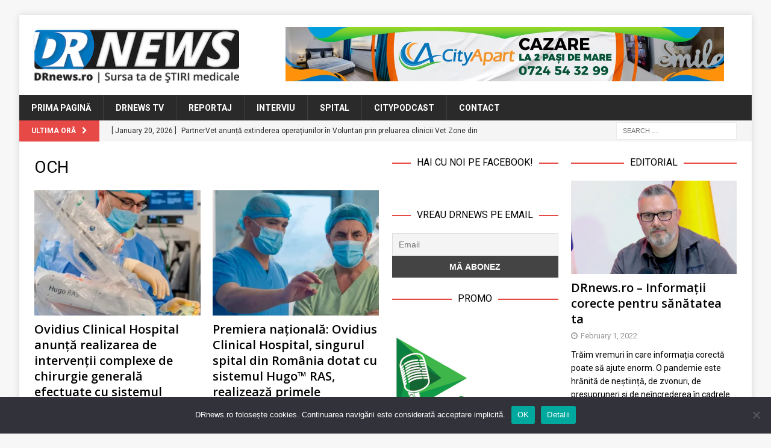

--- FILE ---
content_type: text/html; charset=UTF-8
request_url: https://www.drnews.ro/tag/och/
body_size: 20118
content:
<!DOCTYPE html>
<html class="no-js mh-two-sb" lang="en-US">
<head>
<meta charset="UTF-8">
<meta name="viewport" content="width=device-width, initial-scale=1.0">
<link rel="profile" href="http://gmpg.org/xfn/11" />
<title>OCH &#8211; DRnews</title>

	  <meta name='robots' content='max-image-preview:large' />
<link rel='dns-prefetch' href='//stats.wp.com' />
<link rel='dns-prefetch' href='//fonts.googleapis.com' />
<link rel='dns-prefetch' href='//v0.wordpress.com' />
<link rel='preconnect' href='//i0.wp.com' />
<link rel="alternate" type="application/rss+xml" title="DRnews &raquo; Feed" href="https://www.drnews.ro/feed/" />
<link rel="alternate" type="application/rss+xml" title="DRnews &raquo; Comments Feed" href="https://www.drnews.ro/comments/feed/" />
<script type="text/javascript" id="wpp-js" src="https://www.drnews.ro/wp-content/plugins/wordpress-popular-posts/assets/js/wpp.min.js?ver=7.3.6" data-sampling="0" data-sampling-rate="100" data-api-url="https://www.drnews.ro/wp-json/wordpress-popular-posts" data-post-id="0" data-token="925ae3dde2" data-lang="0" data-debug="0"></script>
<link rel="alternate" type="application/rss+xml" title="DRnews &raquo; OCH Tag Feed" href="https://www.drnews.ro/tag/och/feed/" />
<style id='wp-img-auto-sizes-contain-inline-css' type='text/css'>
img:is([sizes=auto i],[sizes^="auto," i]){contain-intrinsic-size:3000px 1500px}
/*# sourceURL=wp-img-auto-sizes-contain-inline-css */
</style>
<style id='wp-emoji-styles-inline-css' type='text/css'>

	img.wp-smiley, img.emoji {
		display: inline !important;
		border: none !important;
		box-shadow: none !important;
		height: 1em !important;
		width: 1em !important;
		margin: 0 0.07em !important;
		vertical-align: -0.1em !important;
		background: none !important;
		padding: 0 !important;
	}
/*# sourceURL=wp-emoji-styles-inline-css */
</style>
<style id='wp-block-library-inline-css' type='text/css'>
:root{--wp-block-synced-color:#7a00df;--wp-block-synced-color--rgb:122,0,223;--wp-bound-block-color:var(--wp-block-synced-color);--wp-editor-canvas-background:#ddd;--wp-admin-theme-color:#007cba;--wp-admin-theme-color--rgb:0,124,186;--wp-admin-theme-color-darker-10:#006ba1;--wp-admin-theme-color-darker-10--rgb:0,107,160.5;--wp-admin-theme-color-darker-20:#005a87;--wp-admin-theme-color-darker-20--rgb:0,90,135;--wp-admin-border-width-focus:2px}@media (min-resolution:192dpi){:root{--wp-admin-border-width-focus:1.5px}}.wp-element-button{cursor:pointer}:root .has-very-light-gray-background-color{background-color:#eee}:root .has-very-dark-gray-background-color{background-color:#313131}:root .has-very-light-gray-color{color:#eee}:root .has-very-dark-gray-color{color:#313131}:root .has-vivid-green-cyan-to-vivid-cyan-blue-gradient-background{background:linear-gradient(135deg,#00d084,#0693e3)}:root .has-purple-crush-gradient-background{background:linear-gradient(135deg,#34e2e4,#4721fb 50%,#ab1dfe)}:root .has-hazy-dawn-gradient-background{background:linear-gradient(135deg,#faaca8,#dad0ec)}:root .has-subdued-olive-gradient-background{background:linear-gradient(135deg,#fafae1,#67a671)}:root .has-atomic-cream-gradient-background{background:linear-gradient(135deg,#fdd79a,#004a59)}:root .has-nightshade-gradient-background{background:linear-gradient(135deg,#330968,#31cdcf)}:root .has-midnight-gradient-background{background:linear-gradient(135deg,#020381,#2874fc)}:root{--wp--preset--font-size--normal:16px;--wp--preset--font-size--huge:42px}.has-regular-font-size{font-size:1em}.has-larger-font-size{font-size:2.625em}.has-normal-font-size{font-size:var(--wp--preset--font-size--normal)}.has-huge-font-size{font-size:var(--wp--preset--font-size--huge)}.has-text-align-center{text-align:center}.has-text-align-left{text-align:left}.has-text-align-right{text-align:right}.has-fit-text{white-space:nowrap!important}#end-resizable-editor-section{display:none}.aligncenter{clear:both}.items-justified-left{justify-content:flex-start}.items-justified-center{justify-content:center}.items-justified-right{justify-content:flex-end}.items-justified-space-between{justify-content:space-between}.screen-reader-text{border:0;clip-path:inset(50%);height:1px;margin:-1px;overflow:hidden;padding:0;position:absolute;width:1px;word-wrap:normal!important}.screen-reader-text:focus{background-color:#ddd;clip-path:none;color:#444;display:block;font-size:1em;height:auto;left:5px;line-height:normal;padding:15px 23px 14px;text-decoration:none;top:5px;width:auto;z-index:100000}html :where(.has-border-color){border-style:solid}html :where([style*=border-top-color]){border-top-style:solid}html :where([style*=border-right-color]){border-right-style:solid}html :where([style*=border-bottom-color]){border-bottom-style:solid}html :where([style*=border-left-color]){border-left-style:solid}html :where([style*=border-width]){border-style:solid}html :where([style*=border-top-width]){border-top-style:solid}html :where([style*=border-right-width]){border-right-style:solid}html :where([style*=border-bottom-width]){border-bottom-style:solid}html :where([style*=border-left-width]){border-left-style:solid}html :where(img[class*=wp-image-]){height:auto;max-width:100%}:where(figure){margin:0 0 1em}html :where(.is-position-sticky){--wp-admin--admin-bar--position-offset:var(--wp-admin--admin-bar--height,0px)}@media screen and (max-width:600px){html :where(.is-position-sticky){--wp-admin--admin-bar--position-offset:0px}}

/*# sourceURL=wp-block-library-inline-css */
</style><style id='global-styles-inline-css' type='text/css'>
:root{--wp--preset--aspect-ratio--square: 1;--wp--preset--aspect-ratio--4-3: 4/3;--wp--preset--aspect-ratio--3-4: 3/4;--wp--preset--aspect-ratio--3-2: 3/2;--wp--preset--aspect-ratio--2-3: 2/3;--wp--preset--aspect-ratio--16-9: 16/9;--wp--preset--aspect-ratio--9-16: 9/16;--wp--preset--color--black: #000000;--wp--preset--color--cyan-bluish-gray: #abb8c3;--wp--preset--color--white: #ffffff;--wp--preset--color--pale-pink: #f78da7;--wp--preset--color--vivid-red: #cf2e2e;--wp--preset--color--luminous-vivid-orange: #ff6900;--wp--preset--color--luminous-vivid-amber: #fcb900;--wp--preset--color--light-green-cyan: #7bdcb5;--wp--preset--color--vivid-green-cyan: #00d084;--wp--preset--color--pale-cyan-blue: #8ed1fc;--wp--preset--color--vivid-cyan-blue: #0693e3;--wp--preset--color--vivid-purple: #9b51e0;--wp--preset--gradient--vivid-cyan-blue-to-vivid-purple: linear-gradient(135deg,rgb(6,147,227) 0%,rgb(155,81,224) 100%);--wp--preset--gradient--light-green-cyan-to-vivid-green-cyan: linear-gradient(135deg,rgb(122,220,180) 0%,rgb(0,208,130) 100%);--wp--preset--gradient--luminous-vivid-amber-to-luminous-vivid-orange: linear-gradient(135deg,rgb(252,185,0) 0%,rgb(255,105,0) 100%);--wp--preset--gradient--luminous-vivid-orange-to-vivid-red: linear-gradient(135deg,rgb(255,105,0) 0%,rgb(207,46,46) 100%);--wp--preset--gradient--very-light-gray-to-cyan-bluish-gray: linear-gradient(135deg,rgb(238,238,238) 0%,rgb(169,184,195) 100%);--wp--preset--gradient--cool-to-warm-spectrum: linear-gradient(135deg,rgb(74,234,220) 0%,rgb(151,120,209) 20%,rgb(207,42,186) 40%,rgb(238,44,130) 60%,rgb(251,105,98) 80%,rgb(254,248,76) 100%);--wp--preset--gradient--blush-light-purple: linear-gradient(135deg,rgb(255,206,236) 0%,rgb(152,150,240) 100%);--wp--preset--gradient--blush-bordeaux: linear-gradient(135deg,rgb(254,205,165) 0%,rgb(254,45,45) 50%,rgb(107,0,62) 100%);--wp--preset--gradient--luminous-dusk: linear-gradient(135deg,rgb(255,203,112) 0%,rgb(199,81,192) 50%,rgb(65,88,208) 100%);--wp--preset--gradient--pale-ocean: linear-gradient(135deg,rgb(255,245,203) 0%,rgb(182,227,212) 50%,rgb(51,167,181) 100%);--wp--preset--gradient--electric-grass: linear-gradient(135deg,rgb(202,248,128) 0%,rgb(113,206,126) 100%);--wp--preset--gradient--midnight: linear-gradient(135deg,rgb(2,3,129) 0%,rgb(40,116,252) 100%);--wp--preset--font-size--small: 13px;--wp--preset--font-size--medium: 20px;--wp--preset--font-size--large: 36px;--wp--preset--font-size--x-large: 42px;--wp--preset--spacing--20: 0.44rem;--wp--preset--spacing--30: 0.67rem;--wp--preset--spacing--40: 1rem;--wp--preset--spacing--50: 1.5rem;--wp--preset--spacing--60: 2.25rem;--wp--preset--spacing--70: 3.38rem;--wp--preset--spacing--80: 5.06rem;--wp--preset--shadow--natural: 6px 6px 9px rgba(0, 0, 0, 0.2);--wp--preset--shadow--deep: 12px 12px 50px rgba(0, 0, 0, 0.4);--wp--preset--shadow--sharp: 6px 6px 0px rgba(0, 0, 0, 0.2);--wp--preset--shadow--outlined: 6px 6px 0px -3px rgb(255, 255, 255), 6px 6px rgb(0, 0, 0);--wp--preset--shadow--crisp: 6px 6px 0px rgb(0, 0, 0);}:where(.is-layout-flex){gap: 0.5em;}:where(.is-layout-grid){gap: 0.5em;}body .is-layout-flex{display: flex;}.is-layout-flex{flex-wrap: wrap;align-items: center;}.is-layout-flex > :is(*, div){margin: 0;}body .is-layout-grid{display: grid;}.is-layout-grid > :is(*, div){margin: 0;}:where(.wp-block-columns.is-layout-flex){gap: 2em;}:where(.wp-block-columns.is-layout-grid){gap: 2em;}:where(.wp-block-post-template.is-layout-flex){gap: 1.25em;}:where(.wp-block-post-template.is-layout-grid){gap: 1.25em;}.has-black-color{color: var(--wp--preset--color--black) !important;}.has-cyan-bluish-gray-color{color: var(--wp--preset--color--cyan-bluish-gray) !important;}.has-white-color{color: var(--wp--preset--color--white) !important;}.has-pale-pink-color{color: var(--wp--preset--color--pale-pink) !important;}.has-vivid-red-color{color: var(--wp--preset--color--vivid-red) !important;}.has-luminous-vivid-orange-color{color: var(--wp--preset--color--luminous-vivid-orange) !important;}.has-luminous-vivid-amber-color{color: var(--wp--preset--color--luminous-vivid-amber) !important;}.has-light-green-cyan-color{color: var(--wp--preset--color--light-green-cyan) !important;}.has-vivid-green-cyan-color{color: var(--wp--preset--color--vivid-green-cyan) !important;}.has-pale-cyan-blue-color{color: var(--wp--preset--color--pale-cyan-blue) !important;}.has-vivid-cyan-blue-color{color: var(--wp--preset--color--vivid-cyan-blue) !important;}.has-vivid-purple-color{color: var(--wp--preset--color--vivid-purple) !important;}.has-black-background-color{background-color: var(--wp--preset--color--black) !important;}.has-cyan-bluish-gray-background-color{background-color: var(--wp--preset--color--cyan-bluish-gray) !important;}.has-white-background-color{background-color: var(--wp--preset--color--white) !important;}.has-pale-pink-background-color{background-color: var(--wp--preset--color--pale-pink) !important;}.has-vivid-red-background-color{background-color: var(--wp--preset--color--vivid-red) !important;}.has-luminous-vivid-orange-background-color{background-color: var(--wp--preset--color--luminous-vivid-orange) !important;}.has-luminous-vivid-amber-background-color{background-color: var(--wp--preset--color--luminous-vivid-amber) !important;}.has-light-green-cyan-background-color{background-color: var(--wp--preset--color--light-green-cyan) !important;}.has-vivid-green-cyan-background-color{background-color: var(--wp--preset--color--vivid-green-cyan) !important;}.has-pale-cyan-blue-background-color{background-color: var(--wp--preset--color--pale-cyan-blue) !important;}.has-vivid-cyan-blue-background-color{background-color: var(--wp--preset--color--vivid-cyan-blue) !important;}.has-vivid-purple-background-color{background-color: var(--wp--preset--color--vivid-purple) !important;}.has-black-border-color{border-color: var(--wp--preset--color--black) !important;}.has-cyan-bluish-gray-border-color{border-color: var(--wp--preset--color--cyan-bluish-gray) !important;}.has-white-border-color{border-color: var(--wp--preset--color--white) !important;}.has-pale-pink-border-color{border-color: var(--wp--preset--color--pale-pink) !important;}.has-vivid-red-border-color{border-color: var(--wp--preset--color--vivid-red) !important;}.has-luminous-vivid-orange-border-color{border-color: var(--wp--preset--color--luminous-vivid-orange) !important;}.has-luminous-vivid-amber-border-color{border-color: var(--wp--preset--color--luminous-vivid-amber) !important;}.has-light-green-cyan-border-color{border-color: var(--wp--preset--color--light-green-cyan) !important;}.has-vivid-green-cyan-border-color{border-color: var(--wp--preset--color--vivid-green-cyan) !important;}.has-pale-cyan-blue-border-color{border-color: var(--wp--preset--color--pale-cyan-blue) !important;}.has-vivid-cyan-blue-border-color{border-color: var(--wp--preset--color--vivid-cyan-blue) !important;}.has-vivid-purple-border-color{border-color: var(--wp--preset--color--vivid-purple) !important;}.has-vivid-cyan-blue-to-vivid-purple-gradient-background{background: var(--wp--preset--gradient--vivid-cyan-blue-to-vivid-purple) !important;}.has-light-green-cyan-to-vivid-green-cyan-gradient-background{background: var(--wp--preset--gradient--light-green-cyan-to-vivid-green-cyan) !important;}.has-luminous-vivid-amber-to-luminous-vivid-orange-gradient-background{background: var(--wp--preset--gradient--luminous-vivid-amber-to-luminous-vivid-orange) !important;}.has-luminous-vivid-orange-to-vivid-red-gradient-background{background: var(--wp--preset--gradient--luminous-vivid-orange-to-vivid-red) !important;}.has-very-light-gray-to-cyan-bluish-gray-gradient-background{background: var(--wp--preset--gradient--very-light-gray-to-cyan-bluish-gray) !important;}.has-cool-to-warm-spectrum-gradient-background{background: var(--wp--preset--gradient--cool-to-warm-spectrum) !important;}.has-blush-light-purple-gradient-background{background: var(--wp--preset--gradient--blush-light-purple) !important;}.has-blush-bordeaux-gradient-background{background: var(--wp--preset--gradient--blush-bordeaux) !important;}.has-luminous-dusk-gradient-background{background: var(--wp--preset--gradient--luminous-dusk) !important;}.has-pale-ocean-gradient-background{background: var(--wp--preset--gradient--pale-ocean) !important;}.has-electric-grass-gradient-background{background: var(--wp--preset--gradient--electric-grass) !important;}.has-midnight-gradient-background{background: var(--wp--preset--gradient--midnight) !important;}.has-small-font-size{font-size: var(--wp--preset--font-size--small) !important;}.has-medium-font-size{font-size: var(--wp--preset--font-size--medium) !important;}.has-large-font-size{font-size: var(--wp--preset--font-size--large) !important;}.has-x-large-font-size{font-size: var(--wp--preset--font-size--x-large) !important;}
/*# sourceURL=global-styles-inline-css */
</style>

<style id='classic-theme-styles-inline-css' type='text/css'>
/*! This file is auto-generated */
.wp-block-button__link{color:#fff;background-color:#32373c;border-radius:9999px;box-shadow:none;text-decoration:none;padding:calc(.667em + 2px) calc(1.333em + 2px);font-size:1.125em}.wp-block-file__button{background:#32373c;color:#fff;text-decoration:none}
/*# sourceURL=/wp-includes/css/classic-themes.min.css */
</style>
<link rel='stylesheet' id='cookie-notice-front-css' href='https://www.drnews.ro/wp-content/plugins/cookie-notice/css/front.min.css?ver=2.5.11' type='text/css' media='all' />
<link rel='stylesheet' id='wordpress-popular-posts-css-css' href='https://www.drnews.ro/wp-content/plugins/wordpress-popular-posts/assets/css/wpp.css?ver=7.3.6' type='text/css' media='all' />
<link rel='stylesheet' id='wp-lightbox-2.min.css-css' href='https://www.drnews.ro/wp-content/plugins/wp-lightbox-2/styles/lightbox.min.css?ver=1.3.4' type='text/css' media='all' />
<link rel='stylesheet' id='mh-font-awesome-css' href='https://www.drnews.ro/wp-content/themes/mh-magazine/includes/font-awesome.min.css' type='text/css' media='all' />
<link rel='stylesheet' id='mh-magazine-css' href='https://www.drnews.ro/wp-content/themes/mh-magazine/style.css?ver=3.10.0' type='text/css' media='all' />
<link rel='stylesheet' id='mh-google-fonts-css' href='https://fonts.googleapis.com/css?family=Roboto:300,400,400italic,600,700' type='text/css' media='all' />
<style id='jetpack_facebook_likebox-inline-css' type='text/css'>
.widget_facebook_likebox {
	overflow: hidden;
}

/*# sourceURL=https://www.drnews.ro/wp-content/plugins/jetpack/modules/widgets/facebook-likebox/style.css */
</style>
<link rel='stylesheet' id='newsletter-css' href='https://www.drnews.ro/wp-content/plugins/newsletter/style.css?ver=9.1.1' type='text/css' media='all' />
<script type="text/javascript" id="cookie-notice-front-js-before">
/* <![CDATA[ */
var cnArgs = {"ajaxUrl":"https:\/\/www.drnews.ro\/wp-admin\/admin-ajax.php","nonce":"558585d752","hideEffect":"fade","position":"bottom","onScroll":false,"onScrollOffset":100,"onClick":false,"cookieName":"cookie_notice_accepted","cookieTime":2592000,"cookieTimeRejected":2592000,"globalCookie":false,"redirection":false,"cache":false,"revokeCookies":false,"revokeCookiesOpt":"automatic"};

//# sourceURL=cookie-notice-front-js-before
/* ]]> */
</script>
<script type="text/javascript" src="https://www.drnews.ro/wp-content/plugins/cookie-notice/js/front.min.js?ver=2.5.11" id="cookie-notice-front-js"></script>
<script type="text/javascript" src="https://www.drnews.ro/wp-includes/js/jquery/jquery.min.js?ver=3.7.1" id="jquery-core-js"></script>
<script type="text/javascript" src="https://www.drnews.ro/wp-includes/js/jquery/jquery-migrate.min.js?ver=3.4.1" id="jquery-migrate-js"></script>
<script type="text/javascript" src="https://www.drnews.ro/wp-content/themes/mh-magazine/js/scripts.js?ver=3.10.0" id="mh-scripts-js"></script>
<link rel="https://api.w.org/" href="https://www.drnews.ro/wp-json/" /><link rel="alternate" title="JSON" type="application/json" href="https://www.drnews.ro/wp-json/wp/v2/tags/3277" /><link rel="EditURI" type="application/rsd+xml" title="RSD" href="https://www.drnews.ro/xmlrpc.php?rsd" />
<meta name="generator" content="WordPress 6.9" />

<!-- This site is using AdRotate v5.17.2 to display their advertisements - https://ajdg.solutions/ -->
<!-- AdRotate CSS -->
<style type="text/css" media="screen">
	.g { margin:0px; padding:0px; overflow:hidden; line-height:1; zoom:1; }
	.g img { height:auto; }
	.g-col { position:relative; float:left; }
	.g-col:first-child { margin-left: 0; }
	.g-col:last-child { margin-right: 0; }
	.g-1 { width:100%; max-width:728px; height:100%; max-height:90px; margin: 0 auto; }
	.g-2 { min-width:2px; max-width:14448px; margin: 0 auto; }
	.b-2 { margin:2px; }
	.g-3 { min-width:2px; max-width:3648px; margin: 0 auto; }
	.b-3 { margin:2px; }
	.g-4 { width:100%; max-width:300px; height:100%; max-height:250px; margin: 0 auto; }
	@media only screen and (max-width: 480px) {
		.g-col, .g-dyn, .g-single { width:100%; margin-left:0; margin-right:0; }
	}
</style>
<!-- /AdRotate CSS -->

	<link rel="preconnect" href="https://fonts.googleapis.com">
	<link rel="preconnect" href="https://fonts.gstatic.com">
	<link href='https://fonts.googleapis.com/css2?display=swap&family=Roboto&family=Open+Sans:wght@600' rel='stylesheet'><!-- Global site tag (gtag.js) - Google Analytics -->
<script async src="https://www.googletagmanager.com/gtag/js?id=UA-218778133-1"></script>
<script>
  window.dataLayer = window.dataLayer || [];
  function gtag(){dataLayer.push(arguments);}
  gtag('js', new Date());

  gtag('config', 'UA-218778133-1');
</script>

<meta name="facebook-domain-verification" content="v3zxm6pe6k6n85uyaheumbmr2ynsyg" />	<style>img#wpstats{display:none}</style>
		            <style id="wpp-loading-animation-styles">@-webkit-keyframes bgslide{from{background-position-x:0}to{background-position-x:-200%}}@keyframes bgslide{from{background-position-x:0}to{background-position-x:-200%}}.wpp-widget-block-placeholder,.wpp-shortcode-placeholder{margin:0 auto;width:60px;height:3px;background:#dd3737;background:linear-gradient(90deg,#dd3737 0%,#571313 10%,#dd3737 100%);background-size:200% auto;border-radius:3px;-webkit-animation:bgslide 1s infinite linear;animation:bgslide 1s infinite linear}</style>
            <!--[if lt IE 9]>
<script src="https://www.drnews.ro/wp-content/themes/mh-magazine/js/css3-mediaqueries.js"></script>
<![endif]-->
<style type="text/css">
.entry-content { font-size: 15px; font-size: 0.9375rem; }
h1, h2, h3, h4, h5, h6, .mh-custom-posts-small-title { font-family: "Roboto"; }
body { font-family: "Roboto"; }
</style>

<!-- Jetpack Open Graph Tags -->
<meta property="og:type" content="website" />
<meta property="og:title" content="OCH &#8211; DRnews" />
<meta property="og:url" content="https://www.drnews.ro/tag/och/" />
<meta property="og:site_name" content="DRnews" />
<meta property="og:image" content="https://i0.wp.com/www.drnews.ro/wp-content/uploads/2022/01/cropped-DRnews-favicon.png?fit=512%2C512&#038;ssl=1" />
<meta property="og:image:width" content="512" />
<meta property="og:image:height" content="512" />
<meta property="og:image:alt" content="" />
<meta property="og:locale" content="en_US" />
<meta name="twitter:site" content="@boioglu" />

<!-- End Jetpack Open Graph Tags -->
<link rel="icon" href="https://i0.wp.com/www.drnews.ro/wp-content/uploads/2022/01/cropped-DRnews-favicon.png?fit=32%2C32&#038;ssl=1" sizes="32x32" />
<link rel="icon" href="https://i0.wp.com/www.drnews.ro/wp-content/uploads/2022/01/cropped-DRnews-favicon.png?fit=192%2C192&#038;ssl=1" sizes="192x192" />
<link rel="apple-touch-icon" href="https://i0.wp.com/www.drnews.ro/wp-content/uploads/2022/01/cropped-DRnews-favicon.png?fit=180%2C180&#038;ssl=1" />
<meta name="msapplication-TileImage" content="https://i0.wp.com/www.drnews.ro/wp-content/uploads/2022/01/cropped-DRnews-favicon.png?fit=270%2C270&#038;ssl=1" />
	<style id="egf-frontend-styles" type="text/css">
		h1 {font-family: 'Roboto', sans-serif;font-style: normal;font-weight: 400;} h3 {font-family: 'Open Sans', sans-serif;font-style: normal;font-weight: 600;} h4 {font-family: 'Roboto', sans-serif;font-style: normal;font-weight: 400;} p {} h2 {} h5 {} h6 {} 	</style>
	</head>
<body id="mh-mobile" class="archive tag tag-och tag-3277 wp-custom-logo wp-theme-mh-magazine cookies-not-set mh-boxed-layout mh-right-sb mh-loop-layout4 mh-widget-layout8 mh-loop-hide-caption" itemscope="itemscope" itemtype="https://schema.org/WebPage">
<div class="mh-container mh-container-outer">
<div class="mh-header-nav-mobile clearfix"></div>
<header class="mh-header" itemscope="itemscope" itemtype="https://schema.org/WPHeader">
	<div class="mh-container mh-container-inner clearfix">
		<div class="mh-custom-header clearfix">
<div class="mh-header-columns mh-row clearfix">
<div class="mh-col-1-3 mh-site-identity">
<div class="mh-site-logo" role="banner" itemscope="itemscope" itemtype="https://schema.org/Brand">
<a href="https://www.drnews.ro/" class="custom-logo-link" rel="home"><img width="352" height="95" src="https://i0.wp.com/www.drnews.ro/wp-content/uploads/2022/01/DRnews-Logo-Header.png?fit=352%2C95&amp;ssl=1" class="custom-logo" alt="DRnews Logo Header" decoding="async" srcset="https://i0.wp.com/www.drnews.ro/wp-content/uploads/2022/01/DRnews-Logo-Header.png?w=352&amp;ssl=1 352w, https://i0.wp.com/www.drnews.ro/wp-content/uploads/2022/01/DRnews-Logo-Header.png?resize=300%2C81&amp;ssl=1 300w" sizes="(max-width: 352px) 100vw, 352px" /></a></div>
</div>
<aside class="mh-col-2-3 mh-header-widget-2">
<div id="text-3" class="mh-widget mh-header-2 widget_text">			<div class="textwidget"><div class="g g-1"><div class="g-dyn a-6 c-1"><a class="gofollow" data-track="NiwxLDYw" href="https://www.cityapart.ro/" target="_blank"><img decoding="async" src="https://i0.wp.com/www.drnews.ro/wp-content/uploads/2023/08/banner_CityApart_728x90.jpg?ssl=1" /></a></div><div class="g-dyn a-3 c-2"><div align="center"><a class="gofollow" data-track="MywxLDYw" href="https://www.citydigital.ro" target="_blank"><img decoding="async" src="https://i0.wp.com/www.drnews.ro/wp-content/uploads/2023/09/banner_CityDigital_728x90_v01.jpg?ssl=1" /></a></div></div></div>
</div>
		</div></aside>
</div>
</div>
	</div>
	<div class="mh-main-nav-wrap">
		<nav class="mh-navigation mh-main-nav mh-container mh-container-inner clearfix" itemscope="itemscope" itemtype="https://schema.org/SiteNavigationElement">
			<div class="menu-menu-main-navigation-container"><ul id="menu-menu-main-navigation" class="menu"><li id="menu-item-73" class="menu-item menu-item-type-post_type menu-item-object-page menu-item-home menu-item-73"><a href="https://www.drnews.ro/">Prima Pagină</a></li>
<li id="menu-item-74" class="menu-item menu-item-type-taxonomy menu-item-object-category menu-item-74"><a href="https://www.drnews.ro/category/tv/">DRnews TV</a></li>
<li id="menu-item-76" class="menu-item menu-item-type-taxonomy menu-item-object-category menu-item-76"><a href="https://www.drnews.ro/category/reportaj/">Reportaj</a></li>
<li id="menu-item-6834" class="menu-item menu-item-type-taxonomy menu-item-object-category menu-item-6834"><a href="https://www.drnews.ro/category/interviu/">Interviu</a></li>
<li id="menu-item-6835" class="menu-item menu-item-type-taxonomy menu-item-object-category menu-item-6835"><a href="https://www.drnews.ro/category/spital/">Spital</a></li>
<li id="menu-item-79" class="menu-item menu-item-type-custom menu-item-object-custom menu-item-79"><a href="https://www.citypodcast.ro">CityPodcast</a></li>
<li id="menu-item-80" class="menu-item menu-item-type-post_type menu-item-object-page menu-item-80"><a href="https://www.drnews.ro/contact/">Contact</a></li>
</ul></div>		</nav>
	</div>
	</header>
	<div class="mh-subheader">
		<div class="mh-container mh-container-inner mh-row clearfix">
							<div class="mh-header-bar-content mh-header-bar-bottom-left mh-col-2-3 clearfix">
											<div class="mh-header-ticker mh-header-ticker-bottom">
							<div class="mh-ticker-bottom">
			<div class="mh-ticker-title mh-ticker-title-bottom">
			Ultima Oră<i class="fa fa-chevron-right"></i>		</div>
		<div class="mh-ticker-content mh-ticker-content-bottom">
		<ul id="mh-ticker-loop-bottom">				<li class="mh-ticker-item mh-ticker-item-bottom">
					<a href="https://www.drnews.ro/in-premiera-nationala-la-cluj-napoca-a-fost-lansat-proiectul-prescriptie-culturala-pentru-sanatate-si-bunastare-acesta-isi-propune-conectarea-pacientilor-la-activitati-non-clin/" title="În premieră națională, la Cluj-Napoca a fost lansat proiectul „Prescripție culturală pentru sănătate și bunăstare&#8221;.  Acesta își propune conectarea pacienților la activități non-clinice, ca parte a procesului de îngrijire">
						<span class="mh-ticker-item-date mh-ticker-item-date-bottom">
                        	[ January 20, 2026 ]                        </span>
						<span class="mh-ticker-item-title mh-ticker-item-title-bottom">
							În premieră națională, la Cluj-Napoca a fost lansat proiectul „Prescripție culturală pentru sănătate și bunăstare&#8221;.  Acesta își propune conectarea pacienților la activități non-clinice, ca parte a procesului de îngrijire						</span>
													<span class="mh-ticker-item-cat mh-ticker-item-cat-bottom">
								<i class="fa fa-caret-right"></i>
																Administratie							</span>
											</a>
				</li>				<li class="mh-ticker-item mh-ticker-item-bottom">
					<a href="https://www.drnews.ro/partnervet-anunta-extinderea-operatiunilor-in-voluntari-prin-preluarea-clinicii-vet-zone-din-pipera/" title="PartnerVet anunță extinderea operațiunilor în Voluntari prin preluarea clinicii Vet Zone din Pipera">
						<span class="mh-ticker-item-date mh-ticker-item-date-bottom">
                        	[ January 20, 2026 ]                        </span>
						<span class="mh-ticker-item-title mh-ticker-item-title-bottom">
							PartnerVet anunță extinderea operațiunilor în Voluntari prin preluarea clinicii Vet Zone din Pipera						</span>
													<span class="mh-ticker-item-cat mh-ticker-item-cat-bottom">
								<i class="fa fa-caret-right"></i>
																Comunicat de Presa							</span>
											</a>
				</li>				<li class="mh-ticker-item mh-ticker-item-bottom">
					<a href="https://www.drnews.ro/blue-monday-nu-are-o-baza-stiintifica-rigida-dar-de-ce-ne-pierdem-concentrarea-si-motivatia-in-sezonul-rece-explica-dr-catalina-hogea-medic-primar-psihiatru-la-clinica-neuroaxis/" title="Blue Monday nu are o bază științifică rigidă, dar de ce ne pierdem concentrarea și motivația în sezonul rece? Explică Dr. Cătălina Hogea, medic primar psihiatru la clinica Neuroaxis">
						<span class="mh-ticker-item-date mh-ticker-item-date-bottom">
                        	[ January 19, 2026 ]                        </span>
						<span class="mh-ticker-item-title mh-ticker-item-title-bottom">
							Blue Monday nu are o bază științifică rigidă, dar de ce ne pierdem concentrarea și motivația în sezonul rece? Explică Dr. Cătălina Hogea, medic primar psihiatru la clinica Neuroaxis						</span>
													<span class="mh-ticker-item-cat mh-ticker-item-cat-bottom">
								<i class="fa fa-caret-right"></i>
																Comunicat de Presa							</span>
											</a>
				</li>				<li class="mh-ticker-item mh-ticker-item-bottom">
					<a href="https://www.drnews.ro/investitie-de-12-milioane-de-lei-la-spitalul-judetean-galati-sectia-de-urologie-dotata-cu-o-linie-chirurgicala-ultraperformanta-pentru-tratarea-cancerului/" title="Investiție de 1,2 milioane de lei la Spitalul Județean Galați. Secția de Urologie, dotată cu o linie chirurgicală ultraperformantă pentru tratarea cancerului">
						<span class="mh-ticker-item-date mh-ticker-item-date-bottom">
                        	[ January 19, 2026 ]                        </span>
						<span class="mh-ticker-item-title mh-ticker-item-title-bottom">
							Investiție de 1,2 milioane de lei la Spitalul Județean Galați. Secția de Urologie, dotată cu o linie chirurgicală ultraperformantă pentru tratarea cancerului						</span>
													<span class="mh-ticker-item-cat mh-ticker-item-cat-bottom">
								<i class="fa fa-caret-right"></i>
																Administratie							</span>
											</a>
				</li>				<li class="mh-ticker-item mh-ticker-item-bottom">
					<a href="https://www.drnews.ro/record-de-pacienti-consultati-in-ambulatoriul-spitalului-clinic-cf-timisoara-peste-17-000-de-persoane-au-beneficiat-de-investigatii-gratuite-in-2025/" title="Record de pacienți consultați în Ambulatoriul Spitalului Clinic CF Timișoara. Peste 17.000 de persoane au beneficiat de investigații gratuite în 2025">
						<span class="mh-ticker-item-date mh-ticker-item-date-bottom">
                        	[ January 19, 2026 ]                        </span>
						<span class="mh-ticker-item-title mh-ticker-item-title-bottom">
							Record de pacienți consultați în Ambulatoriul Spitalului Clinic CF Timișoara. Peste 17.000 de persoane au beneficiat de investigații gratuite în 2025						</span>
													<span class="mh-ticker-item-cat mh-ticker-item-cat-bottom">
								<i class="fa fa-caret-right"></i>
																Comunicat de Presa							</span>
											</a>
				</li>		</ul>
	</div>
</div>						</div>
									</div>
										<div class="mh-header-bar-content mh-header-bar-bottom-right mh-col-1-3 clearfix">
											<aside class="mh-header-search mh-header-search-bottom">
							<form role="search" method="get" class="search-form" action="https://www.drnews.ro/">
				<label>
					<span class="screen-reader-text">Search for:</span>
					<input type="search" class="search-field" placeholder="Search &hellip;" value="" name="s" />
				</label>
				<input type="submit" class="search-submit" value="Search" />
			</form>						</aside>
									</div>
					</div>
	</div>
<div class="mh-wrapper clearfix">
	<div class="mh-main clearfix">
		<div id="main-content" class="mh-loop mh-content" role="main">				<header class="page-header"><h1 class="page-title">OCH</h1>				</header><div class="mh-row mh-posts-grid clearfix">
<div class="mh-col-1-2 mh-posts-grid-col clearfix">
<article class="post-12585 format-standard mh-posts-grid-item clearfix">
	<figure class="mh-posts-grid-thumb">
		<a class="mh-thumb-icon mh-thumb-icon-small-mobile" href="https://www.drnews.ro/ovidius-clinical-hospital-anunta-realizarea-de-interventii-complexe-de-chirurgie-generala-realizate-cu-sistemul-hugo-ras/" title="Ovidius Clinical Hospital anunță realizarea de intervenții complexe de chirurgie generală  efectuate cu sistemul Hugo™ RAS"><img width="326" height="245" src="https://i0.wp.com/www.drnews.ro/wp-content/uploads/2025/12/Header-comunicat-de-presa-Dr.-Serac.jpeg?resize=326%2C245&amp;ssl=1" class="attachment-mh-magazine-medium size-mh-magazine-medium wp-post-image" alt="" decoding="async" fetchpriority="high" srcset="https://i0.wp.com/www.drnews.ro/wp-content/uploads/2025/12/Header-comunicat-de-presa-Dr.-Serac.jpeg?resize=678%2C509&amp;ssl=1 678w, https://i0.wp.com/www.drnews.ro/wp-content/uploads/2025/12/Header-comunicat-de-presa-Dr.-Serac.jpeg?resize=326%2C245&amp;ssl=1 326w, https://i0.wp.com/www.drnews.ro/wp-content/uploads/2025/12/Header-comunicat-de-presa-Dr.-Serac.jpeg?resize=80%2C60&amp;ssl=1 80w, https://i0.wp.com/www.drnews.ro/wp-content/uploads/2025/12/Header-comunicat-de-presa-Dr.-Serac.jpeg?zoom=3&amp;resize=326%2C245&amp;ssl=1 978w" sizes="(max-width: 326px) 100vw, 326px" />		</a>
					<div class="mh-image-caption mh-posts-grid-caption">
				Comunicat de Presa			</div>
			</figure>
	<h3 class="entry-title mh-posts-grid-title">
		<a href="https://www.drnews.ro/ovidius-clinical-hospital-anunta-realizarea-de-interventii-complexe-de-chirurgie-generala-realizate-cu-sistemul-hugo-ras/" title="Ovidius Clinical Hospital anunță realizarea de intervenții complexe de chirurgie generală  efectuate cu sistemul Hugo™ RAS" rel="bookmark">
			Ovidius Clinical Hospital anunță realizarea de intervenții complexe de chirurgie generală  efectuate cu sistemul Hugo™ RAS		</a>
	</h3>
	<div class="mh-meta entry-meta">
<span class="entry-meta-date updated"><i class="fa fa-clock-o"></i><a href="https://www.drnews.ro/2025/12/">December 15, 2025</a></span>
<span class="entry-meta-author author vcard"><i class="fa fa-user"></i><a class="fn" href="https://www.drnews.ro/author/liliboioglu/">Liliana BOIOGLU</a></span>
</div>
	<div class="mh-posts-grid-excerpt clearfix">
		<div class="mh-excerpt"><p>Ovidius Clinical Hospital continuă utilizarea tehnologiilor moderne în practica operatorie, prin realizarea primelor intervenții de chirurgie generală asistată robotic cu sistemul Hugo™ RAS de la Medtronic. Cazurile abordate au inclus histerectomii și rezecții colorectale pentru <a class="mh-excerpt-more" href="https://www.drnews.ro/ovidius-clinical-hospital-anunta-realizarea-de-interventii-complexe-de-chirurgie-generala-realizate-cu-sistemul-hugo-ras/" title="Ovidius Clinical Hospital anunță realizarea de intervenții complexe de chirurgie generală  efectuate cu sistemul Hugo™ RAS">[&#8230;]</a></p>
</div>	</div>
</article></div>
<div class="mh-col-1-2 mh-posts-grid-col clearfix">
<article class="post-12557 format-standard mh-posts-grid-item clearfix">
	<figure class="mh-posts-grid-thumb">
		<a class="mh-thumb-icon mh-thumb-icon-small-mobile" href="https://www.drnews.ro/premiera-nationala-ovidius-clinical-hospital-singurul-spital-din-romania-dotat-cu-sistemul-hugo-ras-realizeaza-primele-interventii-robotice-cu-aceasta-tehnologie/" title="Premiera națională: Ovidius Clinical Hospital, singurul spital din România dotat cu sistemul Hugo™ RAS, realizează primele intervenții robotice cu această tehnologie"><img width="326" height="245" src="https://i0.wp.com/www.drnews.ro/wp-content/uploads/2025/12/FOTO-ZIUA1-65.jpg?resize=326%2C245&amp;ssl=1" class="attachment-mh-magazine-medium size-mh-magazine-medium wp-post-image" alt="" decoding="async" srcset="https://i0.wp.com/www.drnews.ro/wp-content/uploads/2025/12/FOTO-ZIUA1-65.jpg?resize=678%2C509&amp;ssl=1 678w, https://i0.wp.com/www.drnews.ro/wp-content/uploads/2025/12/FOTO-ZIUA1-65.jpg?resize=326%2C245&amp;ssl=1 326w, https://i0.wp.com/www.drnews.ro/wp-content/uploads/2025/12/FOTO-ZIUA1-65.jpg?resize=80%2C60&amp;ssl=1 80w, https://i0.wp.com/www.drnews.ro/wp-content/uploads/2025/12/FOTO-ZIUA1-65.jpg?zoom=3&amp;resize=326%2C245&amp;ssl=1 978w" sizes="(max-width: 326px) 100vw, 326px" />		</a>
					<div class="mh-image-caption mh-posts-grid-caption">
				Comunicat de Presa			</div>
			</figure>
	<h3 class="entry-title mh-posts-grid-title">
		<a href="https://www.drnews.ro/premiera-nationala-ovidius-clinical-hospital-singurul-spital-din-romania-dotat-cu-sistemul-hugo-ras-realizeaza-primele-interventii-robotice-cu-aceasta-tehnologie/" title="Premiera națională: Ovidius Clinical Hospital, singurul spital din România dotat cu sistemul Hugo™ RAS, realizează primele intervenții robotice cu această tehnologie" rel="bookmark">
			Premiera națională: Ovidius Clinical Hospital, singurul spital din România dotat cu sistemul Hugo™ RAS, realizează primele intervenții robotice cu această tehnologie		</a>
	</h3>
	<div class="mh-meta entry-meta">
<span class="entry-meta-date updated"><i class="fa fa-clock-o"></i><a href="https://www.drnews.ro/2025/12/">December 4, 2025</a></span>
<span class="entry-meta-author author vcard"><i class="fa fa-user"></i><a class="fn" href="https://www.drnews.ro/author/cosmin79/">Adela GEORGESCU</a></span>
</div>
	<div class="mh-posts-grid-excerpt clearfix">
		<div class="mh-excerpt"><p>Ovidius Clinical Hospital, cel mai mare și modern spital privat multidisciplinar din Sud-Estul țării, anunță realizarea primelor intervenții urologice asistate robotic din România cu sistemul Hugo™ RAS, dezvoltat de Medtronic. OCH Constanța este, în prezent, <a class="mh-excerpt-more" href="https://www.drnews.ro/premiera-nationala-ovidius-clinical-hospital-singurul-spital-din-romania-dotat-cu-sistemul-hugo-ras-realizeaza-primele-interventii-robotice-cu-aceasta-tehnologie/" title="Premiera națională: Ovidius Clinical Hospital, singurul spital din România dotat cu sistemul Hugo™ RAS, realizează primele intervenții robotice cu această tehnologie">[&#8230;]</a></p>
</div>	</div>
</article></div>
</div>
<div class="mh-row mh-posts-grid mh-posts-grid-more clearfix">
<div class="mh-col-1-2 mh-posts-grid-col clearfix">
<article class="post-12409 format-standard mh-posts-grid-item clearfix">
	<figure class="mh-posts-grid-thumb">
		<a class="mh-thumb-icon mh-thumb-icon-small-mobile" href="https://www.drnews.ro/ovidius-clinical-hospital-aduce-in-premiera-in-romania-robotul-chirurgical-hugo-ras-de-la-medtronic-dedicat-chirurgiei-urologice-generale-si-ginecologice/" title="Ovidius Clinical Hospital aduce în premieră în România robotul chirurgical Hugo™ RAS de la Medtronic, dedicat chirurgiei urologice, generale și ginecologice"><img width="326" height="245" src="https://i0.wp.com/www.drnews.ro/wp-content/uploads/2025/10/hugo-ras-system-components-group-navy-fam.jpg?resize=326%2C245&amp;ssl=1" class="attachment-mh-magazine-medium size-mh-magazine-medium wp-post-image" alt="" decoding="async" srcset="https://i0.wp.com/www.drnews.ro/wp-content/uploads/2025/10/hugo-ras-system-components-group-navy-fam.jpg?resize=678%2C509&amp;ssl=1 678w, https://i0.wp.com/www.drnews.ro/wp-content/uploads/2025/10/hugo-ras-system-components-group-navy-fam.jpg?resize=326%2C245&amp;ssl=1 326w, https://i0.wp.com/www.drnews.ro/wp-content/uploads/2025/10/hugo-ras-system-components-group-navy-fam.jpg?resize=80%2C60&amp;ssl=1 80w, https://i0.wp.com/www.drnews.ro/wp-content/uploads/2025/10/hugo-ras-system-components-group-navy-fam.jpg?zoom=3&amp;resize=326%2C245&amp;ssl=1 978w" sizes="(max-width: 326px) 100vw, 326px" />		</a>
					<div class="mh-image-caption mh-posts-grid-caption">
				Comunicat de Presa			</div>
			</figure>
	<h3 class="entry-title mh-posts-grid-title">
		<a href="https://www.drnews.ro/ovidius-clinical-hospital-aduce-in-premiera-in-romania-robotul-chirurgical-hugo-ras-de-la-medtronic-dedicat-chirurgiei-urologice-generale-si-ginecologice/" title="Ovidius Clinical Hospital aduce în premieră în România robotul chirurgical Hugo™ RAS de la Medtronic, dedicat chirurgiei urologice, generale și ginecologice" rel="bookmark">
			Ovidius Clinical Hospital aduce în premieră în România robotul chirurgical Hugo™ RAS de la Medtronic, dedicat chirurgiei urologice, generale și ginecologice		</a>
	</h3>
	<div class="mh-meta entry-meta">
<span class="entry-meta-date updated"><i class="fa fa-clock-o"></i><a href="https://www.drnews.ro/2025/10/">October 24, 2025</a></span>
<span class="entry-meta-author author vcard"><i class="fa fa-user"></i><a class="fn" href="https://www.drnews.ro/author/liliboioglu/">Liliana BOIOGLU</a></span>
</div>
	<div class="mh-posts-grid-excerpt clearfix">
		<div class="mh-excerpt"><p>Ovidius Clinical Hospital marchează un nou moment în evoluția sa și anunță achiziționarea și instalarea sistemului de chirurgie asistată robotic Hugo™ RAS de la Medtronic, prezent pentru prima dată într-un spital din România. Robotul chirurgical <a class="mh-excerpt-more" href="https://www.drnews.ro/ovidius-clinical-hospital-aduce-in-premiera-in-romania-robotul-chirurgical-hugo-ras-de-la-medtronic-dedicat-chirurgiei-urologice-generale-si-ginecologice/" title="Ovidius Clinical Hospital aduce în premieră în România robotul chirurgical Hugo™ RAS de la Medtronic, dedicat chirurgiei urologice, generale și ginecologice">[&#8230;]</a></p>
</div>	</div>
</article></div>
<div class="mh-col-1-2 mh-posts-grid-col clearfix">
<article class="post-12156 format-standard mh-posts-grid-item clearfix">
	<figure class="mh-posts-grid-thumb">
		<a class="mh-thumb-icon mh-thumb-icon-small-mobile" href="https://www.drnews.ro/och-trateaza-cu-succes-100-de-paciente-cu-tumori-mamare-nepalpabile-folosind-tehnologia-unica-sentimag-in-sud-estul-romaniei/" title="OCH a atins pragul de 100 de paciente cu tumori mamare nepalpabile, tratate cu succes folosind tehnologia unică Sentimag în Sud-Estul României"><img width="326" height="245" src="https://i0.wp.com/www.drnews.ro/wp-content/uploads/2023/05/DJI_0610.jpg?resize=326%2C245&amp;ssl=1" class="attachment-mh-magazine-medium size-mh-magazine-medium wp-post-image" alt="Ovidius Clinical Hospital - OCH - Constanța. FOTO Adrian Boioglu" decoding="async" loading="lazy" srcset="https://i0.wp.com/www.drnews.ro/wp-content/uploads/2023/05/DJI_0610.jpg?resize=678%2C509&amp;ssl=1 678w, https://i0.wp.com/www.drnews.ro/wp-content/uploads/2023/05/DJI_0610.jpg?resize=326%2C245&amp;ssl=1 326w, https://i0.wp.com/www.drnews.ro/wp-content/uploads/2023/05/DJI_0610.jpg?resize=80%2C60&amp;ssl=1 80w, https://i0.wp.com/www.drnews.ro/wp-content/uploads/2023/05/DJI_0610.jpg?zoom=3&amp;resize=326%2C245&amp;ssl=1 978w" sizes="auto, (max-width: 326px) 100vw, 326px" />		</a>
					<div class="mh-image-caption mh-posts-grid-caption">
				Eveniment			</div>
			</figure>
	<h3 class="entry-title mh-posts-grid-title">
		<a href="https://www.drnews.ro/och-trateaza-cu-succes-100-de-paciente-cu-tumori-mamare-nepalpabile-folosind-tehnologia-unica-sentimag-in-sud-estul-romaniei/" title="OCH a atins pragul de 100 de paciente cu tumori mamare nepalpabile, tratate cu succes folosind tehnologia unică Sentimag în Sud-Estul României" rel="bookmark">
			OCH a atins pragul de 100 de paciente cu tumori mamare nepalpabile, tratate cu succes folosind tehnologia unică Sentimag în Sud-Estul României		</a>
	</h3>
	<div class="mh-meta entry-meta">
<span class="entry-meta-date updated"><i class="fa fa-clock-o"></i><a href="https://www.drnews.ro/2025/08/">August 12, 2025</a></span>
<span class="entry-meta-author author vcard"><i class="fa fa-user"></i><a class="fn" href="https://www.drnews.ro/author/boioglu_z3qwqbwt/">Adrian BOIOGLU</a></span>
</div>
	<div class="mh-posts-grid-excerpt clearfix">
		<div class="mh-excerpt"><p>Ovidius Clinical Hospital (OCH) marchează în această lună un nou prag important în lupta împotriva cancerului de sân: 100 de paciente cu tumori nepalpabile au fost diagnosticate și tratate cu succes, folosind tehnologia Sentimag – <a class="mh-excerpt-more" href="https://www.drnews.ro/och-trateaza-cu-succes-100-de-paciente-cu-tumori-mamare-nepalpabile-folosind-tehnologia-unica-sentimag-in-sud-estul-romaniei/" title="OCH a atins pragul de 100 de paciente cu tumori mamare nepalpabile, tratate cu succes folosind tehnologia unică Sentimag în Sud-Estul României">[&#8230;]</a></p>
</div>	</div>
</article></div>
</div>
<div class="mh-row mh-posts-grid mh-posts-grid-more clearfix">
<div class="mh-col-1-2 mh-posts-grid-col clearfix">
<article class="post-12065 format-standard mh-posts-grid-item clearfix">
	<figure class="mh-posts-grid-thumb">
		<a class="mh-thumb-icon mh-thumb-icon-small-mobile" href="https://www.drnews.ro/embolizarea-arterelor-uterine-procedura-efectuata-exclusiv-la-ovidius-clinical-hospital-in-regiunea-dobrogei/" title="Embolizarea arterelor uterine – procedură efectuată exclusiv la Ovidius Clinical Hospital în regiunea Dobrogei"><img width="326" height="245" src="https://i0.wp.com/www.drnews.ro/wp-content/uploads/2025/07/creteanu.jpeg?resize=326%2C245&amp;ssl=1" class="attachment-mh-magazine-medium size-mh-magazine-medium wp-post-image" alt="Dr. Mihai Crețeanu, medic primar radiologie și imagistică medicală. FOTO OCH" decoding="async" loading="lazy" srcset="https://i0.wp.com/www.drnews.ro/wp-content/uploads/2025/07/creteanu.jpeg?resize=678%2C509&amp;ssl=1 678w, https://i0.wp.com/www.drnews.ro/wp-content/uploads/2025/07/creteanu.jpeg?resize=326%2C245&amp;ssl=1 326w, https://i0.wp.com/www.drnews.ro/wp-content/uploads/2025/07/creteanu.jpeg?resize=80%2C60&amp;ssl=1 80w, https://i0.wp.com/www.drnews.ro/wp-content/uploads/2025/07/creteanu.jpeg?zoom=3&amp;resize=326%2C245&amp;ssl=1 978w" sizes="auto, (max-width: 326px) 100vw, 326px" />		</a>
					<div class="mh-image-caption mh-posts-grid-caption">
				Featured			</div>
			</figure>
	<h3 class="entry-title mh-posts-grid-title">
		<a href="https://www.drnews.ro/embolizarea-arterelor-uterine-procedura-efectuata-exclusiv-la-ovidius-clinical-hospital-in-regiunea-dobrogei/" title="Embolizarea arterelor uterine – procedură efectuată exclusiv la Ovidius Clinical Hospital în regiunea Dobrogei" rel="bookmark">
			Embolizarea arterelor uterine – procedură efectuată exclusiv la Ovidius Clinical Hospital în regiunea Dobrogei		</a>
	</h3>
	<div class="mh-meta entry-meta">
<span class="entry-meta-date updated"><i class="fa fa-clock-o"></i><a href="https://www.drnews.ro/2025/07/">July 4, 2025</a></span>
<span class="entry-meta-author author vcard"><i class="fa fa-user"></i><a class="fn" href="https://www.drnews.ro/author/boioglu_z3qwqbwt/">Adrian BOIOGLU</a></span>
</div>
	<div class="mh-posts-grid-excerpt clearfix">
		<div class="mh-excerpt"><p>Ovidius Clinical Hospital este singurul centru din regiunea Dobrogea unde se efectuează embolizarea arterelor uterine, o procedură minim invazivă recomandată în tratamentul sângerărilor cauzate de fibroame uterine, hemoragii postpartum sau tumori ginecologice maligne. Intervenția presupune <a class="mh-excerpt-more" href="https://www.drnews.ro/embolizarea-arterelor-uterine-procedura-efectuata-exclusiv-la-ovidius-clinical-hospital-in-regiunea-dobrogei/" title="Embolizarea arterelor uterine – procedură efectuată exclusiv la Ovidius Clinical Hospital în regiunea Dobrogei">[&#8230;]</a></p>
</div>	</div>
</article></div>
<div class="mh-col-1-2 mh-posts-grid-col clearfix">
<article class="post-11995 format-standard mh-posts-grid-item clearfix">
	<figure class="mh-posts-grid-thumb">
		<a class="mh-thumb-icon mh-thumb-icon-small-mobile" href="https://www.drnews.ro/foto-anestezie-locoregionala-ecoghidata-si-ultrasonografie-workshop-de-succes-la-och-constanta/" title="FOTO Anestezie locoregională ecoghidată și ultrasonografie: Workshop de succes la OCH Constanța"><img width="326" height="245" src="https://i0.wp.com/www.drnews.ro/wp-content/uploads/2025/06/Ziua-1-Workshop-167.jpg?resize=326%2C245&amp;ssl=1" class="attachment-mh-magazine-medium size-mh-magazine-medium wp-post-image" alt="" decoding="async" loading="lazy" srcset="https://i0.wp.com/www.drnews.ro/wp-content/uploads/2025/06/Ziua-1-Workshop-167.jpg?resize=678%2C509&amp;ssl=1 678w, https://i0.wp.com/www.drnews.ro/wp-content/uploads/2025/06/Ziua-1-Workshop-167.jpg?resize=326%2C245&amp;ssl=1 326w, https://i0.wp.com/www.drnews.ro/wp-content/uploads/2025/06/Ziua-1-Workshop-167.jpg?resize=80%2C60&amp;ssl=1 80w, https://i0.wp.com/www.drnews.ro/wp-content/uploads/2025/06/Ziua-1-Workshop-167.jpg?zoom=3&amp;resize=326%2C245&amp;ssl=1 978w" sizes="auto, (max-width: 326px) 100vw, 326px" />		</a>
					<div class="mh-image-caption mh-posts-grid-caption">
				Comunicat de Presa			</div>
			</figure>
	<h3 class="entry-title mh-posts-grid-title">
		<a href="https://www.drnews.ro/foto-anestezie-locoregionala-ecoghidata-si-ultrasonografie-workshop-de-succes-la-och-constanta/" title="FOTO Anestezie locoregională ecoghidată și ultrasonografie: Workshop de succes la OCH Constanța" rel="bookmark">
			FOTO Anestezie locoregională ecoghidată și ultrasonografie: Workshop de succes la OCH Constanța		</a>
	</h3>
	<div class="mh-meta entry-meta">
<span class="entry-meta-date updated"><i class="fa fa-clock-o"></i><a href="https://www.drnews.ro/2025/06/">June 16, 2025</a></span>
<span class="entry-meta-author author vcard"><i class="fa fa-user"></i><a class="fn" href="https://www.drnews.ro/author/liliboioglu/">Liliana BOIOGLU</a></span>
</div>
	<div class="mh-posts-grid-excerpt clearfix">
		<div class="mh-excerpt"><p>În perioada 12–14 iunie 2025, Ovidius Clinical Hospital a găzduit cu succes workshopul dedicat anesteziei locoregionale ecoghidate și noțiunilor de bază în ultrasonografie, organizat în colaborare cu Asociația Română de Anestezie Regională, în cadrul Centrului <a class="mh-excerpt-more" href="https://www.drnews.ro/foto-anestezie-locoregionala-ecoghidata-si-ultrasonografie-workshop-de-succes-la-och-constanta/" title="FOTO Anestezie locoregională ecoghidată și ultrasonografie: Workshop de succes la OCH Constanța">[&#8230;]</a></p>
</div>	</div>
</article></div>
</div>
<div class="mh-row mh-posts-grid mh-posts-grid-more clearfix">
<div class="mh-col-1-2 mh-posts-grid-col clearfix">
<article class="post-11983 format-standard mh-posts-grid-item clearfix">
	<figure class="mh-posts-grid-thumb">
		<a class="mh-thumb-icon mh-thumb-icon-small-mobile" href="https://www.drnews.ro/ovidius-clinical-hospital-aduce-in-constanta-investigatia-ebus-o-metoda-moderna-si-sigura-pentru-diagnosticarea-afectiunilor-pulmonare/" title="Ovidius Clinical Hospital aduce în Constanța investigația EBUS – o metodă modernă și sigură pentru diagnosticarea afecțiunilor pulmonare"><img width="326" height="245" src="https://i0.wp.com/www.drnews.ro/wp-content/uploads/2025/06/730-ebus-investigatie-moderna-pentru-diagnostic-pulmonar-precis.jpg-copy.jpg?resize=326%2C245&amp;ssl=1" class="attachment-mh-magazine-medium size-mh-magazine-medium wp-post-image" alt="" decoding="async" loading="lazy" srcset="https://i0.wp.com/www.drnews.ro/wp-content/uploads/2025/06/730-ebus-investigatie-moderna-pentru-diagnostic-pulmonar-precis.jpg-copy.jpg?resize=678%2C509&amp;ssl=1 678w, https://i0.wp.com/www.drnews.ro/wp-content/uploads/2025/06/730-ebus-investigatie-moderna-pentru-diagnostic-pulmonar-precis.jpg-copy.jpg?resize=326%2C245&amp;ssl=1 326w, https://i0.wp.com/www.drnews.ro/wp-content/uploads/2025/06/730-ebus-investigatie-moderna-pentru-diagnostic-pulmonar-precis.jpg-copy.jpg?resize=80%2C60&amp;ssl=1 80w, https://i0.wp.com/www.drnews.ro/wp-content/uploads/2025/06/730-ebus-investigatie-moderna-pentru-diagnostic-pulmonar-precis.jpg-copy.jpg?zoom=3&amp;resize=326%2C245&amp;ssl=1 978w" sizes="auto, (max-width: 326px) 100vw, 326px" />		</a>
					<div class="mh-image-caption mh-posts-grid-caption">
				Comunicat de Presa			</div>
			</figure>
	<h3 class="entry-title mh-posts-grid-title">
		<a href="https://www.drnews.ro/ovidius-clinical-hospital-aduce-in-constanta-investigatia-ebus-o-metoda-moderna-si-sigura-pentru-diagnosticarea-afectiunilor-pulmonare/" title="Ovidius Clinical Hospital aduce în Constanța investigația EBUS – o metodă modernă și sigură pentru diagnosticarea afecțiunilor pulmonare" rel="bookmark">
			Ovidius Clinical Hospital aduce în Constanța investigația EBUS – o metodă modernă și sigură pentru diagnosticarea afecțiunilor pulmonare		</a>
	</h3>
	<div class="mh-meta entry-meta">
<span class="entry-meta-date updated"><i class="fa fa-clock-o"></i><a href="https://www.drnews.ro/2025/06/">June 12, 2025</a></span>
<span class="entry-meta-author author vcard"><i class="fa fa-user"></i><a class="fn" href="https://www.drnews.ro/author/liliboioglu/">Liliana BOIOGLU</a></span>
</div>
	<div class="mh-posts-grid-excerpt clearfix">
		<div class="mh-excerpt"><p>Pacienții din Sud-Estul României au acum acces la una dintre cele mai avansate metode de diagnostic pulmonar: ecografie endobronșică Constanța – EBUS (Endobronchial Ultrasound), disponibilă la Ovidius Clinical Hospital (OCH). Ecografia endobronșică este o investigație <a class="mh-excerpt-more" href="https://www.drnews.ro/ovidius-clinical-hospital-aduce-in-constanta-investigatia-ebus-o-metoda-moderna-si-sigura-pentru-diagnosticarea-afectiunilor-pulmonare/" title="Ovidius Clinical Hospital aduce în Constanța investigația EBUS – o metodă modernă și sigură pentru diagnosticarea afecțiunilor pulmonare">[&#8230;]</a></p>
</div>	</div>
</article></div>
<div class="mh-col-1-2 mh-posts-grid-col clearfix">
<article class="post-11951 format-standard mh-posts-grid-item clearfix">
	<figure class="mh-posts-grid-thumb">
		<a class="mh-thumb-icon mh-thumb-icon-small-mobile" href="https://www.drnews.ro/fracturile-de-col-femural-tratate-modern-la-ovidius-clinical-hospital-prin-programul-national-de-ortopedie/" title="Fracturile de col femural, tratate modern la Ovidius Clinical Hospital prin Programul Național de Ortopedie"><img width="326" height="245" src="https://i0.wp.com/www.drnews.ro/wp-content/uploads/2025/05/WhatsApp-Image-2025-05-30-at-13.49.53.jpeg?resize=326%2C245&amp;ssl=1" class="attachment-mh-magazine-medium size-mh-magazine-medium wp-post-image" alt="" decoding="async" loading="lazy" srcset="https://i0.wp.com/www.drnews.ro/wp-content/uploads/2025/05/WhatsApp-Image-2025-05-30-at-13.49.53.jpeg?resize=678%2C509&amp;ssl=1 678w, https://i0.wp.com/www.drnews.ro/wp-content/uploads/2025/05/WhatsApp-Image-2025-05-30-at-13.49.53.jpeg?resize=326%2C245&amp;ssl=1 326w, https://i0.wp.com/www.drnews.ro/wp-content/uploads/2025/05/WhatsApp-Image-2025-05-30-at-13.49.53.jpeg?resize=80%2C60&amp;ssl=1 80w, https://i0.wp.com/www.drnews.ro/wp-content/uploads/2025/05/WhatsApp-Image-2025-05-30-at-13.49.53.jpeg?zoom=3&amp;resize=326%2C245&amp;ssl=1 978w" sizes="auto, (max-width: 326px) 100vw, 326px" />		</a>
					<div class="mh-image-caption mh-posts-grid-caption">
				Comunicat de Presa			</div>
			</figure>
	<h3 class="entry-title mh-posts-grid-title">
		<a href="https://www.drnews.ro/fracturile-de-col-femural-tratate-modern-la-ovidius-clinical-hospital-prin-programul-national-de-ortopedie/" title="Fracturile de col femural, tratate modern la Ovidius Clinical Hospital prin Programul Național de Ortopedie" rel="bookmark">
			Fracturile de col femural, tratate modern la Ovidius Clinical Hospital prin Programul Național de Ortopedie		</a>
	</h3>
	<div class="mh-meta entry-meta">
<span class="entry-meta-date updated"><i class="fa fa-clock-o"></i><a href="https://www.drnews.ro/2025/05/">May 30, 2025</a></span>
<span class="entry-meta-author author vcard"><i class="fa fa-user"></i><a class="fn" href="https://www.drnews.ro/author/liliboioglu/">Liliana BOIOGLU</a></span>
</div>
	<div class="mh-posts-grid-excerpt clearfix">
		<div class="mh-excerpt"><p>Fractura de col femural este una dintre cele mai frecvente și severe leziuni ortopedice întâlnite în special la persoanele vârstnice, necesitând diagnostic rapid și tratament chirurgical specializat. La Ovidius Clinical Hospital (OCH), pacienții beneficiază de <a class="mh-excerpt-more" href="https://www.drnews.ro/fracturile-de-col-femural-tratate-modern-la-ovidius-clinical-hospital-prin-programul-national-de-ortopedie/" title="Fracturile de col femural, tratate modern la Ovidius Clinical Hospital prin Programul Național de Ortopedie">[&#8230;]</a></p>
</div>	</div>
</article></div>
</div>
<div class="mh-row mh-posts-grid mh-posts-grid-more clearfix">
<div class="mh-col-1-2 mh-posts-grid-col clearfix">
<article class="post-11837 format-standard mh-posts-grid-item clearfix">
	<figure class="mh-posts-grid-thumb">
		<a class="mh-thumb-icon mh-thumb-icon-small-mobile" href="https://www.drnews.ro/dr-luciana-gavrizi-zafiu-medic-primar-diabet-zaharat-nutritie-si-boli-metabolice-la-och-sfaturi-pentru-evitarea-exceselor-alimentare-de-paste/" title="Dr. Luciana Gavrizi-Zafiu, medic primar diabet zaharat, nutriție și boli metabolice la OCH, sfaturi pentru evitarea exceselor alimentare de Paște"><img width="326" height="245" src="https://i0.wp.com/www.drnews.ro/wp-content/uploads/2025/04/DSC09654.jpg?resize=326%2C245&amp;ssl=1" class="attachment-mh-magazine-medium size-mh-magazine-medium wp-post-image" alt="" decoding="async" loading="lazy" srcset="https://i0.wp.com/www.drnews.ro/wp-content/uploads/2025/04/DSC09654.jpg?resize=678%2C509&amp;ssl=1 678w, https://i0.wp.com/www.drnews.ro/wp-content/uploads/2025/04/DSC09654.jpg?resize=326%2C245&amp;ssl=1 326w, https://i0.wp.com/www.drnews.ro/wp-content/uploads/2025/04/DSC09654.jpg?resize=80%2C60&amp;ssl=1 80w, https://i0.wp.com/www.drnews.ro/wp-content/uploads/2025/04/DSC09654.jpg?zoom=3&amp;resize=326%2C245&amp;ssl=1 978w" sizes="auto, (max-width: 326px) 100vw, 326px" />		</a>
					<div class="mh-image-caption mh-posts-grid-caption">
				Comunicat de Presa			</div>
			</figure>
	<h3 class="entry-title mh-posts-grid-title">
		<a href="https://www.drnews.ro/dr-luciana-gavrizi-zafiu-medic-primar-diabet-zaharat-nutritie-si-boli-metabolice-la-och-sfaturi-pentru-evitarea-exceselor-alimentare-de-paste/" title="Dr. Luciana Gavrizi-Zafiu, medic primar diabet zaharat, nutriție și boli metabolice la OCH, sfaturi pentru evitarea exceselor alimentare de Paște" rel="bookmark">
			Dr. Luciana Gavrizi-Zafiu, medic primar diabet zaharat, nutriție și boli metabolice la OCH, sfaturi pentru evitarea exceselor alimentare de Paște		</a>
	</h3>
	<div class="mh-meta entry-meta">
<span class="entry-meta-date updated"><i class="fa fa-clock-o"></i><a href="https://www.drnews.ro/2025/04/">April 17, 2025</a></span>
<span class="entry-meta-author author vcard"><i class="fa fa-user"></i><a class="fn" href="https://www.drnews.ro/author/cosmin79/">Adela GEORGESCU</a></span>
</div>
	<div class="mh-posts-grid-excerpt clearfix">
		<div class="mh-excerpt"><p>Sărbătorile Pascale aduc mese îmbelșugate și timp petrecut alături de cei dragi, dar pot pune la încercare sănătatea, mai ales în cazul persoanelor cu afecțiuni cronice. De aceea, specialiștii OCH Constanța atrag atenția asupra riscurilor <a class="mh-excerpt-more" href="https://www.drnews.ro/dr-luciana-gavrizi-zafiu-medic-primar-diabet-zaharat-nutritie-si-boli-metabolice-la-och-sfaturi-pentru-evitarea-exceselor-alimentare-de-paste/" title="Dr. Luciana Gavrizi-Zafiu, medic primar diabet zaharat, nutriție și boli metabolice la OCH, sfaturi pentru evitarea exceselor alimentare de Paște">[&#8230;]</a></p>
</div>	</div>
</article></div>
<div class="mh-col-1-2 mh-posts-grid-col clearfix">
<article class="post-11606 format-standard mh-posts-grid-item clearfix">
	<figure class="mh-posts-grid-thumb">
		<a class="mh-thumb-icon mh-thumb-icon-small-mobile" href="https://www.drnews.ro/dr-luciana-gavrizi-zafiu-ofera-consulatatii-gratuite-pacientilor-cu-diabet-atat-la-och-cat-si-la-policlinica-och-constanta/" title="Dr. Luciana Gavrizi-Zafiu oferă consultații gratuite pacienților cu diabet atât la OCH, cât și la  Policlinica OCH Constanța"><img width="326" height="245" src="https://i0.wp.com/www.drnews.ro/wp-content/uploads/2025/02/DSC03816.jpg?resize=326%2C245&amp;ssl=1" class="attachment-mh-magazine-medium size-mh-magazine-medium wp-post-image" alt="" decoding="async" loading="lazy" srcset="https://i0.wp.com/www.drnews.ro/wp-content/uploads/2025/02/DSC03816.jpg?resize=678%2C509&amp;ssl=1 678w, https://i0.wp.com/www.drnews.ro/wp-content/uploads/2025/02/DSC03816.jpg?resize=326%2C245&amp;ssl=1 326w, https://i0.wp.com/www.drnews.ro/wp-content/uploads/2025/02/DSC03816.jpg?resize=80%2C60&amp;ssl=1 80w, https://i0.wp.com/www.drnews.ro/wp-content/uploads/2025/02/DSC03816.jpg?zoom=3&amp;resize=326%2C245&amp;ssl=1 978w" sizes="auto, (max-width: 326px) 100vw, 326px" />		</a>
					<div class="mh-image-caption mh-posts-grid-caption">
				Comunicat de Presa			</div>
			</figure>
	<h3 class="entry-title mh-posts-grid-title">
		<a href="https://www.drnews.ro/dr-luciana-gavrizi-zafiu-ofera-consulatatii-gratuite-pacientilor-cu-diabet-atat-la-och-cat-si-la-policlinica-och-constanta/" title="Dr. Luciana Gavrizi-Zafiu oferă consultații gratuite pacienților cu diabet atât la OCH, cât și la  Policlinica OCH Constanța" rel="bookmark">
			Dr. Luciana Gavrizi-Zafiu oferă consultații gratuite pacienților cu diabet atât la OCH, cât și la  Policlinica OCH Constanța		</a>
	</h3>
	<div class="mh-meta entry-meta">
<span class="entry-meta-date updated"><i class="fa fa-clock-o"></i><a href="https://www.drnews.ro/2025/02/">February 19, 2025</a></span>
<span class="entry-meta-author author vcard"><i class="fa fa-user"></i><a class="fn" href="https://www.drnews.ro/author/liliboioglu/">Liliana BOIOGLU</a></span>
</div>
	<div class="mh-posts-grid-excerpt clearfix">
		<div class="mh-excerpt"><p>Dr. Luciana Gavrizi-Zafiu, medic primar specializat în diabet zaharat, nutriție și boli metabolice, oferă consultații gratuite pacienților cu diabet și alte afecțiuni metabolice atât la OCH, cât și la Policlinica OCH Constanța. Pacienții diagnosticați cu <a class="mh-excerpt-more" href="https://www.drnews.ro/dr-luciana-gavrizi-zafiu-ofera-consulatatii-gratuite-pacientilor-cu-diabet-atat-la-och-cat-si-la-policlinica-och-constanta/" title="Dr. Luciana Gavrizi-Zafiu oferă consultații gratuite pacienților cu diabet atât la OCH, cât și la  Policlinica OCH Constanța">[&#8230;]</a></p>
</div>	</div>
</article></div>
</div>
<div class="mh-loop-pagination clearfix">
	<nav class="navigation pagination" aria-label="Posts pagination">
		<h2 class="screen-reader-text">Posts pagination</h2>
		<div class="nav-links"><span aria-current="page" class="page-numbers current">1</span>
<a class="page-numbers" href="https://www.drnews.ro/tag/och/page/2/">2</a>
<span class="page-numbers dots">&hellip;</span>
<a class="page-numbers" href="https://www.drnews.ro/tag/och/page/4/">4</a>
<a class="next page-numbers" href="https://www.drnews.ro/tag/och/page/2/">&raquo;</a></div>
	</nav></div>		</div>
			<aside class="mh-widget-col-1 mh-sidebar" itemscope="itemscope" itemtype="https://schema.org/WPSideBar"><div id="facebook-likebox-4" class="mh-widget widget_facebook_likebox"><h4 class="mh-widget-title"><span class="mh-widget-title-inner"><a href="https://www.facebook.com/drnewsro">Hai cu noi pe Facebook!</a></span></h4>		<div id="fb-root"></div>
		<div class="fb-page" data-href="https://www.facebook.com/drnewsro" data-width="320"  data-height="300" data-hide-cover="false" data-show-facepile="true" data-tabs="false" data-hide-cta="false" data-small-header="false">
		<div class="fb-xfbml-parse-ignore"><blockquote cite="https://www.facebook.com/drnewsro"><a href="https://www.facebook.com/drnewsro">Hai cu noi pe Facebook!</a></blockquote></div>
		</div>
		</div><div id="newsletterwidgetminimal-2" class="mh-widget widget_newsletterwidgetminimal"><h4 class="mh-widget-title"><span class="mh-widget-title-inner">Vreau DRnews pe email</span></h4><div class="tnp tnp-widget-minimal"><form class="tnp-form" action="https://www.drnews.ro/wp-admin/admin-ajax.php?action=tnp&na=s" method="post"><input type="hidden" name="nr" value="widget-minimal"/><input class="tnp-email" type="email" required name="ne" value="" placeholder="Email" aria-label="Email"><input class="tnp-submit" type="submit" value="Mă abonez"></form></div></div><div id="text-6" class="mh-widget widget_text"><h4 class="mh-widget-title"><span class="mh-widget-title-inner">Promo</span></h4>			<div class="textwidget"><div class="g g-3"><div class="g-col b-3 a-15"><a class="gofollow" data-track="MTUsMyw2MA==" href="https://www.micon.ro/" target="_blank"><img decoding="async" src="https://i0.wp.com/www.drnews.ro/wp-content/uploads/2023/10/Banner-micON.png?ssl=1" /></a></div><div class="g-col b-3 a-11"><a class="gofollow" data-track="MTEsMyw2MA==" href="https://www.citypodcast.ro/" target="_blank"><img decoding="async" src="https://i0.wp.com/www.drnews.ro/wp-content/uploads/2023/08/banner-citypodcast-1.png?ssl=1" /></a></div><div class="g-col b-3 a-10"><a class="gofollow" data-track="MTAsMyw2MA==" href="https://www.citydigital.ro/" target="_blank"><img decoding="async" src="https://i0.wp.com/www.drnews.ro/wp-content/uploads/2023/09/banner-300x250-City-Digital.jpg?ssl=1" /></a></div><div class="g-col b-3 a-7"><a class="gofollow" data-track="NywzLDYw" href="https://www.cityapart.ro/" target="_blank"><img decoding="async" src="https://i0.wp.com/www.drnews.ro/wp-content/uploads/2024/03/banner_CityApart_300x250.jpg?ssl=1" /></a></div><div class="g-col b-3 a-12"><a class="gofollow" data-track="MTIsMyw2MA==" href="https://www.boio.ro/" target="_blank"><img decoding="async" src="https://i0.wp.com/www.drnews.ro/wp-content/uploads/2023/08/banner-boio.ro_.jpg?ssl=1" /></a></div></div>
</div>
		</div><div id="mh_magazine_posts_large-7" class="mh-widget mh_magazine_posts_large"><h4 class="mh-widget-title"><span class="mh-widget-title-inner">Comunicate de Presă</span></h4><div class="mh-posts-large-widget mh-posts-large-hide-caption">
<article class="mh-posts-large-item clearfix post-12678 post type-post status-publish format-standard has-post-thumbnail category-comunicat-de-presa category-featured category-veterinar tag-blinkfeedrss tag-comunicat-de-presa tag-dr-razvan-rolea tag-drnews tag-drnews-ro tag-grss tag-ioan-masca tag-medical tag-partnervet tag-sanatate tag-vet-zone tag-yahoorss">
	<figure class="mh-posts-large-thumb">
		<a class="mh-thumb-icon" href="https://www.drnews.ro/partnervet-anunta-extinderea-operatiunilor-in-voluntari-prin-preluarea-clinicii-vet-zone-din-pipera/" title="PartnerVet anunță extinderea operațiunilor în Voluntari prin preluarea clinicii Vet Zone din Pipera"><img width="678" height="381" src="https://i0.wp.com/www.drnews.ro/wp-content/uploads/2026/01/Echipa_VetZone.jpg?resize=678%2C381&amp;ssl=1" class="attachment-mh-magazine-content size-mh-magazine-content wp-post-image" alt="" decoding="async" loading="lazy" srcset="https://i0.wp.com/www.drnews.ro/wp-content/uploads/2026/01/Echipa_VetZone.jpg?w=1200&amp;ssl=1 1200w, https://i0.wp.com/www.drnews.ro/wp-content/uploads/2026/01/Echipa_VetZone.jpg?resize=300%2C169&amp;ssl=1 300w, https://i0.wp.com/www.drnews.ro/wp-content/uploads/2026/01/Echipa_VetZone.jpg?resize=1024%2C576&amp;ssl=1 1024w, https://i0.wp.com/www.drnews.ro/wp-content/uploads/2026/01/Echipa_VetZone.jpg?resize=768%2C432&amp;ssl=1 768w, https://i0.wp.com/www.drnews.ro/wp-content/uploads/2026/01/Echipa_VetZone.jpg?resize=678%2C381&amp;ssl=1 678w" sizes="auto, (max-width: 678px) 100vw, 678px" />		</a>
					<div class="mh-image-caption mh-posts-large-caption">
				Comunicat de Presa			</div>
			</figure>
	<div class="mh-posts-large-content clearfix">
		<header class="mh-posts-large-header">
			<h3 class="entry-title mh-posts-large-title">
				<a href="https://www.drnews.ro/partnervet-anunta-extinderea-operatiunilor-in-voluntari-prin-preluarea-clinicii-vet-zone-din-pipera/" title="PartnerVet anunță extinderea operațiunilor în Voluntari prin preluarea clinicii Vet Zone din Pipera" rel="bookmark">
					PartnerVet anunță extinderea operațiunilor în Voluntari prin preluarea clinicii Vet Zone din Pipera				</a>
			</h3>
			<div class="mh-meta entry-meta">
<span class="entry-meta-date updated"><i class="fa fa-clock-o"></i><a href="https://www.drnews.ro/2026/01/">January 20, 2026</a></span>
</div>
		</header>
		<div class="mh-posts-large-excerpt clearfix">
			<div class="mh-excerpt"><p>PartnerVet, liderul dezvoltării serviciilor veterinare din România, anunță integrarea clinicii veterinare Vet Zone din Pipera, în reţeaua sa de clinici şi spitale veterinare. Prin această nouă achiziție, PartnerVet adaugă în portofoliu capabilităţi ridicate de chirurgie <a class="mh-excerpt-more" href="https://www.drnews.ro/partnervet-anunta-extinderea-operatiunilor-in-voluntari-prin-preluarea-clinicii-vet-zone-din-pipera/" title="PartnerVet anunță extinderea operațiunilor în Voluntari prin preluarea clinicii Vet Zone din Pipera">[&#8230;]</a></p>
</div>		</div>
	</div>
</article><article class="mh-posts-large-item clearfix post-12675 post type-post status-publish format-standard has-post-thumbnail category-comunicat-de-presa category-inedit tag-blinkfeedrss tag-blue-monday tag-comunicat-de-presa tag-dr-catalina-hogea tag-drnews tag-drnews-ro tag-grss tag-medical tag-neuroaxis tag-sanatate tag-yahoorss">
	<figure class="mh-posts-large-thumb">
		<a class="mh-thumb-icon" href="https://www.drnews.ro/blue-monday-nu-are-o-baza-stiintifica-rigida-dar-de-ce-ne-pierdem-concentrarea-si-motivatia-in-sezonul-rece-explica-dr-catalina-hogea-medic-primar-psihiatru-la-clinica-neuroaxis/" title="Blue Monday nu are o bază științifică rigidă, dar de ce ne pierdem concentrarea și motivația în sezonul rece? Explică Dr. Cătălina Hogea, medic primar psihiatru la clinica Neuroaxis"><img width="678" height="381" src="https://i0.wp.com/www.drnews.ro/wp-content/uploads/2026/01/Dr.-Catalina-Hogea-Clinica-Neuroaxis.jpg?resize=678%2C381&amp;ssl=1" class="attachment-mh-magazine-content size-mh-magazine-content wp-post-image" alt="" decoding="async" loading="lazy" srcset="https://i0.wp.com/www.drnews.ro/wp-content/uploads/2026/01/Dr.-Catalina-Hogea-Clinica-Neuroaxis.jpg?w=1200&amp;ssl=1 1200w, https://i0.wp.com/www.drnews.ro/wp-content/uploads/2026/01/Dr.-Catalina-Hogea-Clinica-Neuroaxis.jpg?resize=300%2C169&amp;ssl=1 300w, https://i0.wp.com/www.drnews.ro/wp-content/uploads/2026/01/Dr.-Catalina-Hogea-Clinica-Neuroaxis.jpg?resize=1024%2C576&amp;ssl=1 1024w, https://i0.wp.com/www.drnews.ro/wp-content/uploads/2026/01/Dr.-Catalina-Hogea-Clinica-Neuroaxis.jpg?resize=768%2C432&amp;ssl=1 768w, https://i0.wp.com/www.drnews.ro/wp-content/uploads/2026/01/Dr.-Catalina-Hogea-Clinica-Neuroaxis.jpg?resize=678%2C381&amp;ssl=1 678w" sizes="auto, (max-width: 678px) 100vw, 678px" />		</a>
					<div class="mh-image-caption mh-posts-large-caption">
				Comunicat de Presa			</div>
			</figure>
	<div class="mh-posts-large-content clearfix">
		<header class="mh-posts-large-header">
			<h3 class="entry-title mh-posts-large-title">
				<a href="https://www.drnews.ro/blue-monday-nu-are-o-baza-stiintifica-rigida-dar-de-ce-ne-pierdem-concentrarea-si-motivatia-in-sezonul-rece-explica-dr-catalina-hogea-medic-primar-psihiatru-la-clinica-neuroaxis/" title="Blue Monday nu are o bază științifică rigidă, dar de ce ne pierdem concentrarea și motivația în sezonul rece? Explică Dr. Cătălina Hogea, medic primar psihiatru la clinica Neuroaxis" rel="bookmark">
					Blue Monday nu are o bază științifică rigidă, dar de ce ne pierdem concentrarea și motivația în sezonul rece? Explică Dr. Cătălina Hogea, medic primar psihiatru la clinica Neuroaxis				</a>
			</h3>
			<div class="mh-meta entry-meta">
<span class="entry-meta-date updated"><i class="fa fa-clock-o"></i><a href="https://www.drnews.ro/2026/01/">January 19, 2026</a></span>
</div>
		</header>
		<div class="mh-posts-large-excerpt clearfix">
			<div class="mh-excerpt"><p>Sezonul rece nu afectează doar corpul, ci și mintea. Zilele scurte, lumina redusă, temperaturile scăzute și izolarea socială pot amplifica simptomele depresiei și anxietății. În fiecare ianuarie, mass media amintește de Blue Monday, numită popular <a class="mh-excerpt-more" href="https://www.drnews.ro/blue-monday-nu-are-o-baza-stiintifica-rigida-dar-de-ce-ne-pierdem-concentrarea-si-motivatia-in-sezonul-rece-explica-dr-catalina-hogea-medic-primar-psihiatru-la-clinica-neuroaxis/" title="Blue Monday nu are o bază științifică rigidă, dar de ce ne pierdem concentrarea și motivația în sezonul rece? Explică Dr. Cătălina Hogea, medic primar psihiatru la clinica Neuroaxis">[&#8230;]</a></p>
</div>		</div>
	</div>
</article><article class="mh-posts-large-item clearfix post-12672 post type-post status-publish format-standard has-post-thumbnail category-administratie category-comunicat-de-presa category-spital tag-blinkfeedrss tag-cj-galati tag-comunicat-de-presa tag-costel-fotea tag-drnews tag-drnews-ro tag-grss tag-medical tag-sanatate tag-spitalul-judetean-galati tag-yahoorss">
	<figure class="mh-posts-large-thumb">
		<a class="mh-thumb-icon" href="https://www.drnews.ro/investitie-de-12-milioane-de-lei-la-spitalul-judetean-galati-sectia-de-urologie-dotata-cu-o-linie-chirurgicala-ultraperformanta-pentru-tratarea-cancerului/" title="Investiție de 1,2 milioane de lei la Spitalul Județean Galați. Secția de Urologie, dotată cu o linie chirurgicală ultraperformantă pentru tratarea cancerului"><img width="678" height="381" src="https://i0.wp.com/www.drnews.ro/wp-content/uploads/2026/01/20260116_1112091.jpg?resize=678%2C381&amp;ssl=1" class="attachment-mh-magazine-content size-mh-magazine-content wp-post-image" alt="" decoding="async" loading="lazy" srcset="https://i0.wp.com/www.drnews.ro/wp-content/uploads/2026/01/20260116_1112091.jpg?w=1200&amp;ssl=1 1200w, https://i0.wp.com/www.drnews.ro/wp-content/uploads/2026/01/20260116_1112091.jpg?resize=300%2C169&amp;ssl=1 300w, https://i0.wp.com/www.drnews.ro/wp-content/uploads/2026/01/20260116_1112091.jpg?resize=1024%2C576&amp;ssl=1 1024w, https://i0.wp.com/www.drnews.ro/wp-content/uploads/2026/01/20260116_1112091.jpg?resize=768%2C432&amp;ssl=1 768w, https://i0.wp.com/www.drnews.ro/wp-content/uploads/2026/01/20260116_1112091.jpg?resize=678%2C381&amp;ssl=1 678w" sizes="auto, (max-width: 678px) 100vw, 678px" />		</a>
					<div class="mh-image-caption mh-posts-large-caption">
				Administratie			</div>
			</figure>
	<div class="mh-posts-large-content clearfix">
		<header class="mh-posts-large-header">
			<h3 class="entry-title mh-posts-large-title">
				<a href="https://www.drnews.ro/investitie-de-12-milioane-de-lei-la-spitalul-judetean-galati-sectia-de-urologie-dotata-cu-o-linie-chirurgicala-ultraperformanta-pentru-tratarea-cancerului/" title="Investiție de 1,2 milioane de lei la Spitalul Județean Galați. Secția de Urologie, dotată cu o linie chirurgicală ultraperformantă pentru tratarea cancerului" rel="bookmark">
					Investiție de 1,2 milioane de lei la Spitalul Județean Galați. Secția de Urologie, dotată cu o linie chirurgicală ultraperformantă pentru tratarea cancerului				</a>
			</h3>
			<div class="mh-meta entry-meta">
<span class="entry-meta-date updated"><i class="fa fa-clock-o"></i><a href="https://www.drnews.ro/2026/01/">January 19, 2026</a></span>
</div>
		</header>
		<div class="mh-posts-large-excerpt clearfix">
			<div class="mh-excerpt"><p>Secția de Urologie a Spitalului Clinic Județean de Urgență „Sf. Apostol Andrei” Galați a fost dotată cu o linie de laparoscopie &#8211; endourologie 3D 4K, un set avansat de echipamente medicale destinate intervențiilor chirurgicale moderne, <a class="mh-excerpt-more" href="https://www.drnews.ro/investitie-de-12-milioane-de-lei-la-spitalul-judetean-galati-sectia-de-urologie-dotata-cu-o-linie-chirurgicala-ultraperformanta-pentru-tratarea-cancerului/" title="Investiție de 1,2 milioane de lei la Spitalul Județean Galați. Secția de Urologie, dotată cu o linie chirurgicală ultraperformantă pentru tratarea cancerului">[&#8230;]</a></p>
</div>		</div>
	</div>
</article><article class="mh-posts-large-item clearfix post-12670 post type-post status-publish format-standard has-post-thumbnail category-comunicat-de-presa category-featured category-spital tag-blinkfeedrss tag-comunicat-de-presa tag-dr-cosmin-gridan tag-dr-dan-surducan tag-drnews tag-drnews-ro tag-grss tag-medical tag-sanatate tag-spitalul-clinic-cf-timisoara tag-yahoorss">
	<figure class="mh-posts-large-thumb">
		<a class="mh-thumb-icon" href="https://www.drnews.ro/record-de-pacienti-consultati-in-ambulatoriul-spitalului-clinic-cf-timisoara-peste-17-000-de-persoane-au-beneficiat-de-investigatii-gratuite-in-2025/" title="Record de pacienți consultați în Ambulatoriul Spitalului Clinic CF Timișoara. Peste 17.000 de persoane au beneficiat de investigații gratuite în 2025"><img width="678" height="381" src="https://i0.wp.com/www.drnews.ro/wp-content/uploads/2023/07/Timisoara_Spitalul_CFR_2.jpg?resize=678%2C381&amp;ssl=1" class="attachment-mh-magazine-content size-mh-magazine-content wp-post-image" alt="" decoding="async" loading="lazy" srcset="https://i0.wp.com/www.drnews.ro/wp-content/uploads/2023/07/Timisoara_Spitalul_CFR_2.jpg?w=1200&amp;ssl=1 1200w, https://i0.wp.com/www.drnews.ro/wp-content/uploads/2023/07/Timisoara_Spitalul_CFR_2.jpg?resize=300%2C169&amp;ssl=1 300w, https://i0.wp.com/www.drnews.ro/wp-content/uploads/2023/07/Timisoara_Spitalul_CFR_2.jpg?resize=1024%2C576&amp;ssl=1 1024w, https://i0.wp.com/www.drnews.ro/wp-content/uploads/2023/07/Timisoara_Spitalul_CFR_2.jpg?resize=768%2C432&amp;ssl=1 768w, https://i0.wp.com/www.drnews.ro/wp-content/uploads/2023/07/Timisoara_Spitalul_CFR_2.jpg?resize=678%2C381&amp;ssl=1 678w" sizes="auto, (max-width: 678px) 100vw, 678px" />		</a>
					<div class="mh-image-caption mh-posts-large-caption">
				Comunicat de Presa			</div>
			</figure>
	<div class="mh-posts-large-content clearfix">
		<header class="mh-posts-large-header">
			<h3 class="entry-title mh-posts-large-title">
				<a href="https://www.drnews.ro/record-de-pacienti-consultati-in-ambulatoriul-spitalului-clinic-cf-timisoara-peste-17-000-de-persoane-au-beneficiat-de-investigatii-gratuite-in-2025/" title="Record de pacienți consultați în Ambulatoriul Spitalului Clinic CF Timișoara. Peste 17.000 de persoane au beneficiat de investigații gratuite în 2025" rel="bookmark">
					Record de pacienți consultați în Ambulatoriul Spitalului Clinic CF Timișoara. Peste 17.000 de persoane au beneficiat de investigații gratuite în 2025				</a>
			</h3>
			<div class="mh-meta entry-meta">
<span class="entry-meta-date updated"><i class="fa fa-clock-o"></i><a href="https://www.drnews.ro/2026/01/">January 19, 2026</a></span>
</div>
		</header>
		<div class="mh-posts-large-excerpt clearfix">
			<div class="mh-excerpt"><p>De la consultații de rutină și investigații de diagnostic, până la servicii complexe integrate de ambulator pentru pacienți, toate pe bază de bilet de trimitere de la medicul de familie sau medicul specialist, au fost <a class="mh-excerpt-more" href="https://www.drnews.ro/record-de-pacienti-consultati-in-ambulatoriul-spitalului-clinic-cf-timisoara-peste-17-000-de-persoane-au-beneficiat-de-investigatii-gratuite-in-2025/" title="Record de pacienți consultați în Ambulatoriul Spitalului Clinic CF Timișoara. Peste 17.000 de persoane au beneficiat de investigații gratuite în 2025">[&#8230;]</a></p>
</div>		</div>
	</div>
</article><article class="mh-posts-large-item clearfix post-12668 post type-post status-publish format-standard has-post-thumbnail category-administratie category-comunicat-de-presa category-featured category-spital tag-adrian-vestea tag-blinkfeedrss tag-cj-brasov tag-comunicat-de-presa tag-drnews tag-drnews-ro tag-grss tag-medical tag-sanatate tag-spitalul-de-copii-brasov tag-yahoorss">
	<figure class="mh-posts-large-thumb">
		<a class="mh-thumb-icon" href="https://www.drnews.ro/cj-brasov-achizitioneaza-aparate-pentru-a-reduce-riscul-de-infectii-intraspitalicesti-la-spitalul-clinic-de-urgenta-pentru-copii/" title="CJ Brașov achiziționează aparate pentru a reduce riscul de infecții intraspitaliceşti la Spitalul Clinic de Urgență pentru Copii"><img width="678" height="381" src="https://i0.wp.com/www.drnews.ro/wp-content/uploads/2022/12/IMG-20221220-WA0024.jpg?resize=678%2C381&amp;ssl=1" class="attachment-mh-magazine-content size-mh-magazine-content wp-post-image" alt="" decoding="async" loading="lazy" srcset="https://i0.wp.com/www.drnews.ro/wp-content/uploads/2022/12/IMG-20221220-WA0024.jpg?w=1200&amp;ssl=1 1200w, https://i0.wp.com/www.drnews.ro/wp-content/uploads/2022/12/IMG-20221220-WA0024.jpg?resize=300%2C169&amp;ssl=1 300w, https://i0.wp.com/www.drnews.ro/wp-content/uploads/2022/12/IMG-20221220-WA0024.jpg?resize=1024%2C576&amp;ssl=1 1024w, https://i0.wp.com/www.drnews.ro/wp-content/uploads/2022/12/IMG-20221220-WA0024.jpg?resize=768%2C432&amp;ssl=1 768w, https://i0.wp.com/www.drnews.ro/wp-content/uploads/2022/12/IMG-20221220-WA0024.jpg?resize=678%2C381&amp;ssl=1 678w" sizes="auto, (max-width: 678px) 100vw, 678px" />		</a>
					<div class="mh-image-caption mh-posts-large-caption">
				Administratie			</div>
			</figure>
	<div class="mh-posts-large-content clearfix">
		<header class="mh-posts-large-header">
			<h3 class="entry-title mh-posts-large-title">
				<a href="https://www.drnews.ro/cj-brasov-achizitioneaza-aparate-pentru-a-reduce-riscul-de-infectii-intraspitalicesti-la-spitalul-clinic-de-urgenta-pentru-copii/" title="CJ Brașov achiziționează aparate pentru a reduce riscul de infecții intraspitaliceşti la Spitalul Clinic de Urgență pentru Copii" rel="bookmark">
					CJ Brașov achiziționează aparate pentru a reduce riscul de infecții intraspitaliceşti la Spitalul Clinic de Urgență pentru Copii				</a>
			</h3>
			<div class="mh-meta entry-meta">
<span class="entry-meta-date updated"><i class="fa fa-clock-o"></i><a href="https://www.drnews.ro/2026/01/">January 16, 2026</a></span>
</div>
		</header>
		<div class="mh-posts-large-excerpt clearfix">
			<div class="mh-excerpt"><p>Consiliul Judeţean Braşov a lansat pe platforma e-licitatie.ro o achiziţie cu o valoare estimată la 828.122,49 lei fără TVA, al cărei obiect îl reprezintă furnizarea unor aparate destinate reducerii riscului de infecții intraspitaliceşti la Spitalul <a class="mh-excerpt-more" href="https://www.drnews.ro/cj-brasov-achizitioneaza-aparate-pentru-a-reduce-riscul-de-infectii-intraspitalicesti-la-spitalul-clinic-de-urgenta-pentru-copii/" title="CJ Brașov achiziționează aparate pentru a reduce riscul de infecții intraspitaliceşti la Spitalul Clinic de Urgență pentru Copii">[&#8230;]</a></p>
</div>		</div>
	</div>
</article></div>
</div>	</aside>	</div>
	<aside class="mh-widget-col-1 mh-sidebar-2 mh-sidebar-wide" itemscope="itemscope" itemtype="https://schema.org/WPSideBar">
<div id="mh_magazine_posts_large-8" class="mh-widget mh_magazine_posts_large"><h4 class="mh-widget-title"><span class="mh-widget-title-inner">Editorial</span></h4><div class="mh-posts-large-widget mh-posts-large-hide-caption">
<article class="mh-posts-large-item clearfix post-6913 post type-post status-publish format-standard has-post-thumbnail category-editorial tag-afaceri tag-blinkfeedrss tag-comunicat-de-presa tag-drnews tag-drnews-ro tag-editorial tag-grss tag-romania tag-sanatate tag-yahoorss">
	<figure class="mh-posts-large-thumb">
		<a class="mh-thumb-icon" href="https://www.drnews.ro/drnews-ro-informatii-corecte-pentru-sanatatea-ta/" title="DRnews.ro &#8211; Informații corecte pentru sănătatea ta"><img width="678" height="381" src="https://i0.wp.com/www.drnews.ro/wp-content/uploads/2022/02/Adrian-Boioglu.jpg?resize=678%2C381&amp;ssl=1" class="attachment-mh-magazine-content size-mh-magazine-content wp-post-image" alt="Jurnalistul Adrian Boioglu, manager al Trustului Media CityDigital" decoding="async" loading="lazy" srcset="https://i0.wp.com/www.drnews.ro/wp-content/uploads/2022/02/Adrian-Boioglu.jpg?w=1200&amp;ssl=1 1200w, https://i0.wp.com/www.drnews.ro/wp-content/uploads/2022/02/Adrian-Boioglu.jpg?resize=300%2C169&amp;ssl=1 300w, https://i0.wp.com/www.drnews.ro/wp-content/uploads/2022/02/Adrian-Boioglu.jpg?resize=1024%2C576&amp;ssl=1 1024w, https://i0.wp.com/www.drnews.ro/wp-content/uploads/2022/02/Adrian-Boioglu.jpg?resize=768%2C432&amp;ssl=1 768w, https://i0.wp.com/www.drnews.ro/wp-content/uploads/2022/02/Adrian-Boioglu.jpg?resize=678%2C381&amp;ssl=1 678w" sizes="auto, (max-width: 678px) 100vw, 678px" />		</a>
					<div class="mh-image-caption mh-posts-large-caption">
				Editorial			</div>
			</figure>
	<div class="mh-posts-large-content clearfix">
		<header class="mh-posts-large-header">
			<h3 class="entry-title mh-posts-large-title">
				<a href="https://www.drnews.ro/drnews-ro-informatii-corecte-pentru-sanatatea-ta/" title="DRnews.ro &#8211; Informații corecte pentru sănătatea ta" rel="bookmark">
					DRnews.ro &#8211; Informații corecte pentru sănătatea ta				</a>
			</h3>
			<div class="mh-meta entry-meta">
<span class="entry-meta-date updated"><i class="fa fa-clock-o"></i><a href="https://www.drnews.ro/2022/02/">February 1, 2022</a></span>
</div>
		</header>
		<div class="mh-posts-large-excerpt clearfix">
			<div class="mh-excerpt"><p>Trăim vremuri în care informația corectă poate să ajute enorm. O pandemie este hrănită de neștiință, de zvonuri, de presupruneri și de neîncrederea în cadrele medicale. Tocmai de aceea, echipa DRnews.ro și-a propus să vină <a class="mh-excerpt-more" href="https://www.drnews.ro/drnews-ro-informatii-corecte-pentru-sanatatea-ta/" title="DRnews.ro &#8211; Informații corecte pentru sănătatea ta">[&#8230;]</a></p>
</div>		</div>
	</div>
</article></div>
</div><div id="mh_magazine_posts_large-9" class="mh-widget mh_magazine_posts_large"><h4 class="mh-widget-title"><span class="mh-widget-title-inner"><a href="https://www.drnews.ro/category/tv/" class="mh-widget-title-link">DRnews ▶️ TV</a></span></h4><div class="mh-posts-large-widget mh-posts-large-hide-caption">
<article class="mh-posts-large-item clearfix post-10169 post type-post status-publish format-standard has-post-thumbnail category-tv category-featured tag-blinkfeedrss tag-comunicat-de-presa tag-dr-roberto-haret tag-drnews tag-drnews-tv tag-drnews-ro tag-emisiune tag-grss tag-medical tag-och tag-ovidius-clinical-hospital tag-sanatate tag-yahoorss">
	<figure class="mh-posts-large-thumb">
		<a class="mh-thumb-icon" href="https://www.drnews.ro/drnews-tv-dr-roberto-haret-medic-specialist-cardiologie-in-cadrul-ovidius-clinical-hospital-prezinta-un-caz-de-stenoza-de-artera-subclaviculara/" title="DRnews TV: Dr. Roberto Haret, medic primar cardiologie în cadrul Ovidius Clinical Hospital, prezintă un caz de stenoză de arteră subclaviculară"><img width="678" height="381" src="https://i0.wp.com/www.drnews.ro/wp-content/uploads/2023/11/och_haret_08.jpg?resize=678%2C381&amp;ssl=1" class="attachment-mh-magazine-content size-mh-magazine-content wp-post-image" alt="" decoding="async" loading="lazy" srcset="https://i0.wp.com/www.drnews.ro/wp-content/uploads/2023/11/och_haret_08.jpg?w=1200&amp;ssl=1 1200w, https://i0.wp.com/www.drnews.ro/wp-content/uploads/2023/11/och_haret_08.jpg?resize=300%2C169&amp;ssl=1 300w, https://i0.wp.com/www.drnews.ro/wp-content/uploads/2023/11/och_haret_08.jpg?resize=1024%2C576&amp;ssl=1 1024w, https://i0.wp.com/www.drnews.ro/wp-content/uploads/2023/11/och_haret_08.jpg?resize=768%2C432&amp;ssl=1 768w, https://i0.wp.com/www.drnews.ro/wp-content/uploads/2023/11/och_haret_08.jpg?resize=678%2C381&amp;ssl=1 678w" sizes="auto, (max-width: 678px) 100vw, 678px" />		</a>
					<div class="mh-image-caption mh-posts-large-caption">
				Emisiune			</div>
			</figure>
	<div class="mh-posts-large-content clearfix">
		<header class="mh-posts-large-header">
			<h3 class="entry-title mh-posts-large-title">
				<a href="https://www.drnews.ro/drnews-tv-dr-roberto-haret-medic-specialist-cardiologie-in-cadrul-ovidius-clinical-hospital-prezinta-un-caz-de-stenoza-de-artera-subclaviculara/" title="DRnews TV: Dr. Roberto Haret, medic primar cardiologie în cadrul Ovidius Clinical Hospital, prezintă un caz de stenoză de arteră subclaviculară" rel="bookmark">
					DRnews TV: Dr. Roberto Haret, medic primar cardiologie în cadrul Ovidius Clinical Hospital, prezintă un caz de stenoză de arteră subclaviculară				</a>
			</h3>
			<div class="mh-meta entry-meta">
<span class="entry-meta-date updated"><i class="fa fa-clock-o"></i><a href="https://www.drnews.ro/2023/11/">November 20, 2023</a></span>
</div>
		</header>
		<div class="mh-posts-large-excerpt clearfix">
			<div class="mh-excerpt"><p>Dr. Roberto Cristian Haret, medic primar cardiologie în cadrul Ovidius Clinical Hospital, este invitatul jurnalistului Paul Alexe la DRnews TV. Supraspecializat în cardiologie intervențională, medicul explică în ce constă aceasta și vorbește despre cazul concret <a class="mh-excerpt-more" href="https://www.drnews.ro/drnews-tv-dr-roberto-haret-medic-specialist-cardiologie-in-cadrul-ovidius-clinical-hospital-prezinta-un-caz-de-stenoza-de-artera-subclaviculara/" title="DRnews TV: Dr. Roberto Haret, medic primar cardiologie în cadrul Ovidius Clinical Hospital, prezintă un caz de stenoză de arteră subclaviculară">[&#8230;]</a></p>
</div>		</div>
	</div>
</article><article class="mh-posts-large-item clearfix post-10117 post type-post status-publish format-standard has-post-thumbnail category-tv category-featured category-interviu tag-blinkfeedrss tag-centrul-pentru-resurse-civice tag-comunicat-de-presa tag-cosmin-barzan tag-drnews tag-drnews-ro tag-emisiune tag-grss tag-medical tag-refugiati-ucraineni tag-sanatate tag-yahoorss">
	<figure class="mh-posts-large-thumb">
		<a class="mh-thumb-icon" href="https://www.drnews.ro/drnews-tv-cosmin-barzan-presedintele-centrului-pentru-resurse-civice-ne-adresam-intregului-spectru-de-varsta-al-refugiatilor-ucraineni-insa-focusul-este-pe-copii-si-pe-bunastarea-lor-psiho/" title="DRnews TV Cosmin Bârzan, președintele Centrului pentru Resurse Civice: “Ne adresăm întregului spectru de vârstă al refugiaților ucraineni, însă focusul este pe copii și pe bunăstarea lor psiho-emoțională”"><img width="678" height="381" src="https://i0.wp.com/www.drnews.ro/wp-content/uploads/2023/11/cosmin_barzan_01.jpg?resize=678%2C381&amp;ssl=1" class="attachment-mh-magazine-content size-mh-magazine-content wp-post-image" alt="" decoding="async" loading="lazy" srcset="https://i0.wp.com/www.drnews.ro/wp-content/uploads/2023/11/cosmin_barzan_01.jpg?w=1200&amp;ssl=1 1200w, https://i0.wp.com/www.drnews.ro/wp-content/uploads/2023/11/cosmin_barzan_01.jpg?resize=300%2C169&amp;ssl=1 300w, https://i0.wp.com/www.drnews.ro/wp-content/uploads/2023/11/cosmin_barzan_01.jpg?resize=1024%2C576&amp;ssl=1 1024w, https://i0.wp.com/www.drnews.ro/wp-content/uploads/2023/11/cosmin_barzan_01.jpg?resize=768%2C432&amp;ssl=1 768w, https://i0.wp.com/www.drnews.ro/wp-content/uploads/2023/11/cosmin_barzan_01.jpg?resize=678%2C381&amp;ssl=1 678w" sizes="auto, (max-width: 678px) 100vw, 678px" />		</a>
					<div class="mh-image-caption mh-posts-large-caption">
				Emisiune			</div>
			</figure>
	<div class="mh-posts-large-content clearfix">
		<header class="mh-posts-large-header">
			<h3 class="entry-title mh-posts-large-title">
				<a href="https://www.drnews.ro/drnews-tv-cosmin-barzan-presedintele-centrului-pentru-resurse-civice-ne-adresam-intregului-spectru-de-varsta-al-refugiatilor-ucraineni-insa-focusul-este-pe-copii-si-pe-bunastarea-lor-psiho/" title="DRnews TV Cosmin Bârzan, președintele Centrului pentru Resurse Civice: “Ne adresăm întregului spectru de vârstă al refugiaților ucraineni, însă focusul este pe copii și pe bunăstarea lor psiho-emoțională”" rel="bookmark">
					DRnews TV Cosmin Bârzan, președintele Centrului pentru Resurse Civice: “Ne adresăm întregului spectru de vârstă al refugiaților ucraineni, însă focusul este pe copii și pe bunăstarea lor psiho-emoțională”				</a>
			</h3>
			<div class="mh-meta entry-meta">
<span class="entry-meta-date updated"><i class="fa fa-clock-o"></i><a href="https://www.drnews.ro/2023/11/">November 10, 2023</a></span>
</div>
		</header>
		<div class="mh-posts-large-excerpt clearfix">
			<div class="mh-excerpt"><p>Președintele Centrului pentru Resurse Civice, Cosmin Bârzan, a fost invitatul jurnalistului Paul Alexe, la DRnews TV. Cu o experiență îndelungată în organizarea acțiunilor civice, având drept scop sprijinirea celor aflați în nevoie, Cosmin Bârzan coordonează <a class="mh-excerpt-more" href="https://www.drnews.ro/drnews-tv-cosmin-barzan-presedintele-centrului-pentru-resurse-civice-ne-adresam-intregului-spectru-de-varsta-al-refugiatilor-ucraineni-insa-focusul-este-pe-copii-si-pe-bunastarea-lor-psiho/" title="DRnews TV Cosmin Bârzan, președintele Centrului pentru Resurse Civice: “Ne adresăm întregului spectru de vârstă al refugiaților ucraineni, însă focusul este pe copii și pe bunăstarea lor psiho-emoțională”">[&#8230;]</a></p>
</div>		</div>
	</div>
</article><article class="mh-posts-large-item clearfix post-9456 post type-post status-publish format-standard has-post-thumbnail category-tv category-featured tag-blinkfeedrss tag-bronhoscopie tag-comunicat-de-presa tag-dr-elena-tunariu tag-drnews tag-drnews-ro tag-grss tag-medical tag-ovidius-clinical-hospital tag-sanatate tag-yahoorss">
	<figure class="mh-posts-large-thumb">
		<a class="mh-thumb-icon" href="https://www.drnews.ro/drnews-tv-dr-elena-tunariu-de-la-ovidius-clinical-hospital-despre-cum-se-realizeaza-bronhoscopia/" title="DRnews TV: Dr. Elena Tunariu de la Ovidius Clinical Hospital, despre cum se realizează bronhoscopia"><img width="678" height="381" src="https://i0.wp.com/www.drnews.ro/wp-content/uploads/2023/06/DSC02509.jpg?resize=678%2C381&amp;ssl=1" class="attachment-mh-magazine-content size-mh-magazine-content wp-post-image" alt="" decoding="async" loading="lazy" srcset="https://i0.wp.com/www.drnews.ro/wp-content/uploads/2023/06/DSC02509.jpg?w=1200&amp;ssl=1 1200w, https://i0.wp.com/www.drnews.ro/wp-content/uploads/2023/06/DSC02509.jpg?resize=300%2C169&amp;ssl=1 300w, https://i0.wp.com/www.drnews.ro/wp-content/uploads/2023/06/DSC02509.jpg?resize=1024%2C576&amp;ssl=1 1024w, https://i0.wp.com/www.drnews.ro/wp-content/uploads/2023/06/DSC02509.jpg?resize=768%2C432&amp;ssl=1 768w, https://i0.wp.com/www.drnews.ro/wp-content/uploads/2023/06/DSC02509.jpg?resize=678%2C381&amp;ssl=1 678w" sizes="auto, (max-width: 678px) 100vw, 678px" />		</a>
					<div class="mh-image-caption mh-posts-large-caption">
				Emisiune			</div>
			</figure>
	<div class="mh-posts-large-content clearfix">
		<header class="mh-posts-large-header">
			<h3 class="entry-title mh-posts-large-title">
				<a href="https://www.drnews.ro/drnews-tv-dr-elena-tunariu-de-la-ovidius-clinical-hospital-despre-cum-se-realizeaza-bronhoscopia/" title="DRnews TV: Dr. Elena Tunariu de la Ovidius Clinical Hospital, despre cum se realizează bronhoscopia" rel="bookmark">
					DRnews TV: Dr. Elena Tunariu de la Ovidius Clinical Hospital, despre cum se realizează bronhoscopia				</a>
			</h3>
			<div class="mh-meta entry-meta">
<span class="entry-meta-date updated"><i class="fa fa-clock-o"></i><a href="https://www.drnews.ro/2023/06/">June 2, 2023</a></span>
</div>
		</header>
		<div class="mh-posts-large-excerpt clearfix">
			<div class="mh-excerpt"><p>Dr. Elena Tunariu, medic specialist pneumologie la Ovidius Clinical Hospital, a fost invitata jurnalistului Adrian Boioglu la DRnews TV. Cu acest prilej, Dr. Elena Tunariu a vorbit despre bronhoscopie, când este recomandată o asemenea intervenție <a class="mh-excerpt-more" href="https://www.drnews.ro/drnews-tv-dr-elena-tunariu-de-la-ovidius-clinical-hospital-despre-cum-se-realizeaza-bronhoscopia/" title="DRnews TV: Dr. Elena Tunariu de la Ovidius Clinical Hospital, despre cum se realizează bronhoscopia">[&#8230;]</a></p>
</div>		</div>
	</div>
</article><article class="mh-posts-large-item clearfix post-9118 post type-post status-publish format-standard has-post-thumbnail category-tv category-featured tag-blinkfeedrss tag-comunicat-de-presa tag-dr-mihaela-pundiche tag-drnews tag-drnews-ro tag-emisiune tag-grss tag-medical tag-sanatate tag-tromboze tag-yahoorss">
	<figure class="mh-posts-large-thumb">
		<a class="mh-thumb-icon" href="https://www.drnews.ro/drnews-tv-dr-mihaela-pundiche-medstar-constanta-asistam-la-o-crestere-a-numarului-de-cazuri-de-tromboze-superficiale-la-pacienti-post-covid-19/" title="DRnews TV: Dr. Mihaela Pundiche, Medstar Constanța: “Asistăm la o creștere a numărului de cazuri de tromboze superficiale la pacienți post Covid 19”"><img width="678" height="381" src="https://i0.wp.com/www.drnews.ro/wp-content/uploads/2023/03/Dr.-Mihaela-Pundiche.jpg?resize=678%2C381&amp;ssl=1" class="attachment-mh-magazine-content size-mh-magazine-content wp-post-image" alt="" decoding="async" loading="lazy" srcset="https://i0.wp.com/www.drnews.ro/wp-content/uploads/2023/03/Dr.-Mihaela-Pundiche.jpg?w=1200&amp;ssl=1 1200w, https://i0.wp.com/www.drnews.ro/wp-content/uploads/2023/03/Dr.-Mihaela-Pundiche.jpg?resize=300%2C169&amp;ssl=1 300w, https://i0.wp.com/www.drnews.ro/wp-content/uploads/2023/03/Dr.-Mihaela-Pundiche.jpg?resize=1024%2C576&amp;ssl=1 1024w, https://i0.wp.com/www.drnews.ro/wp-content/uploads/2023/03/Dr.-Mihaela-Pundiche.jpg?resize=768%2C432&amp;ssl=1 768w, https://i0.wp.com/www.drnews.ro/wp-content/uploads/2023/03/Dr.-Mihaela-Pundiche.jpg?resize=678%2C381&amp;ssl=1 678w" sizes="auto, (max-width: 678px) 100vw, 678px" />		</a>
					<div class="mh-image-caption mh-posts-large-caption">
				Emisiune			</div>
			</figure>
	<div class="mh-posts-large-content clearfix">
		<header class="mh-posts-large-header">
			<h3 class="entry-title mh-posts-large-title">
				<a href="https://www.drnews.ro/drnews-tv-dr-mihaela-pundiche-medstar-constanta-asistam-la-o-crestere-a-numarului-de-cazuri-de-tromboze-superficiale-la-pacienti-post-covid-19/" title="DRnews TV: Dr. Mihaela Pundiche, Medstar Constanța: “Asistăm la o creștere a numărului de cazuri de tromboze superficiale la pacienți post Covid 19”" rel="bookmark">
					DRnews TV: Dr. Mihaela Pundiche, Medstar Constanța: “Asistăm la o creștere a numărului de cazuri de tromboze superficiale la pacienți post Covid 19”				</a>
			</h3>
			<div class="mh-meta entry-meta">
<span class="entry-meta-date updated"><i class="fa fa-clock-o"></i><a href="https://www.drnews.ro/2023/03/">March 13, 2023</a></span>
</div>
		</header>
		<div class="mh-posts-large-excerpt clearfix">
			<div class="mh-excerpt"><p>Mihaela Pundiche, din cadrul Medstar General Hospital Constanța, este medic primar chirurgie generală cu o supraspecializare în flebologie (ramură a medicinei care se ocupă cu tratamentul afecțiunilor sistemului venos). Doctorul a fost invitatul jurnalistului Victor <a class="mh-excerpt-more" href="https://www.drnews.ro/drnews-tv-dr-mihaela-pundiche-medstar-constanta-asistam-la-o-crestere-a-numarului-de-cazuri-de-tromboze-superficiale-la-pacienti-post-covid-19/" title="DRnews TV: Dr. Mihaela Pundiche, Medstar Constanța: “Asistăm la o creștere a numărului de cazuri de tromboze superficiale la pacienți post Covid 19”">[&#8230;]</a></p>
</div>		</div>
	</div>
</article><article class="mh-posts-large-item clearfix post-8161 post type-post status-publish format-standard has-post-thumbnail category-tv category-featured tag-blinkfeedrss tag-comunicat-de-presa tag-drnews tag-drnews-ro tag-elena-stambuli tag-emisiune tag-grss tag-medical tag-sanatate tag-yahoorss">
	<figure class="mh-posts-large-thumb">
		<a class="mh-thumb-icon" href="https://www.drnews.ro/drnews-tv-elena-stambuli-daca-simptomele-asteniei-de-toamna-persista-mai-mult-de-trei-sezoane-aveam-de-a-face-cu-depresia/" title="DRnews TV: Elena Stambuli: “Dacă simptomele asteniei de toamnă persistă mai mult de trei sezoane, aveam de-a face cu depresia”"><img width="678" height="381" src="https://i0.wp.com/www.drnews.ro/wp-content/uploads/2022/09/IMG_1679.jpg?resize=678%2C381&amp;ssl=1" class="attachment-mh-magazine-content size-mh-magazine-content wp-post-image" alt="" decoding="async" loading="lazy" srcset="https://i0.wp.com/www.drnews.ro/wp-content/uploads/2022/09/IMG_1679.jpg?w=1200&amp;ssl=1 1200w, https://i0.wp.com/www.drnews.ro/wp-content/uploads/2022/09/IMG_1679.jpg?resize=300%2C169&amp;ssl=1 300w, https://i0.wp.com/www.drnews.ro/wp-content/uploads/2022/09/IMG_1679.jpg?resize=1024%2C576&amp;ssl=1 1024w, https://i0.wp.com/www.drnews.ro/wp-content/uploads/2022/09/IMG_1679.jpg?resize=768%2C432&amp;ssl=1 768w, https://i0.wp.com/www.drnews.ro/wp-content/uploads/2022/09/IMG_1679.jpg?resize=678%2C381&amp;ssl=1 678w" sizes="auto, (max-width: 678px) 100vw, 678px" />		</a>
					<div class="mh-image-caption mh-posts-large-caption">
				Emisiune			</div>
			</figure>
	<div class="mh-posts-large-content clearfix">
		<header class="mh-posts-large-header">
			<h3 class="entry-title mh-posts-large-title">
				<a href="https://www.drnews.ro/drnews-tv-elena-stambuli-daca-simptomele-asteniei-de-toamna-persista-mai-mult-de-trei-sezoane-aveam-de-a-face-cu-depresia/" title="DRnews TV: Elena Stambuli: “Dacă simptomele asteniei de toamnă persistă mai mult de trei sezoane, aveam de-a face cu depresia”" rel="bookmark">
					DRnews TV: Elena Stambuli: “Dacă simptomele asteniei de toamnă persistă mai mult de trei sezoane, aveam de-a face cu depresia”				</a>
			</h3>
			<div class="mh-meta entry-meta">
<span class="entry-meta-date updated"><i class="fa fa-clock-o"></i><a href="https://www.drnews.ro/2022/09/">September 7, 2022</a></span>
</div>
		</header>
		<div class="mh-posts-large-excerpt clearfix">
			<div class="mh-excerpt"><p>Elena Stambuli, psiholog și cadru didactic, a fost invitata în cadrul unei emisiuni la DRnews TV. Principalul subiect a fost astenia de toamnă, un sindrom care afectează din ce în ce mai mulți oameni. Psihologul <a class="mh-excerpt-more" href="https://www.drnews.ro/drnews-tv-elena-stambuli-daca-simptomele-asteniei-de-toamna-persista-mai-mult-de-trei-sezoane-aveam-de-a-face-cu-depresia/" title="DRnews TV: Elena Stambuli: “Dacă simptomele asteniei de toamnă persistă mai mult de trei sezoane, aveam de-a face cu depresia”">[&#8230;]</a></p>
</div>		</div>
	</div>
</article><article class="mh-posts-large-item clearfix post-7885 post type-post status-publish format-standard has-post-thumbnail category-tv category-featured tag-blinkfeedrss tag-comunicat-de-presa tag-dr-valentin-leica tag-drnews tag-drnews-ro tag-grss tag-medical tag-och tag-sanatate tag-yahoorss">
	<figure class="mh-posts-large-thumb">
		<a class="mh-thumb-icon" href="https://www.drnews.ro/drnews-ro-dr-valentin-leica-medic-specialist-medicina-interna-si-cardiologie-la-och-intotdeauna-pentru-mine-pe-primul-plan-vine-pacientul/" title="DRnews.ro: Dr. Valentin Leica, medic specialist medicină internă și cardiologie la OCH: „Întotdeauna, pentru mine, pe primul plan vine pacientul”"><img width="678" height="381" src="https://i0.wp.com/www.drnews.ro/wp-content/uploads/2022/07/dr_Leica_Valentin.jpg?resize=678%2C381&amp;ssl=1" class="attachment-mh-magazine-content size-mh-magazine-content wp-post-image" alt="" decoding="async" loading="lazy" srcset="https://i0.wp.com/www.drnews.ro/wp-content/uploads/2022/07/dr_Leica_Valentin.jpg?w=1200&amp;ssl=1 1200w, https://i0.wp.com/www.drnews.ro/wp-content/uploads/2022/07/dr_Leica_Valentin.jpg?resize=300%2C169&amp;ssl=1 300w, https://i0.wp.com/www.drnews.ro/wp-content/uploads/2022/07/dr_Leica_Valentin.jpg?resize=1024%2C576&amp;ssl=1 1024w, https://i0.wp.com/www.drnews.ro/wp-content/uploads/2022/07/dr_Leica_Valentin.jpg?resize=768%2C432&amp;ssl=1 768w, https://i0.wp.com/www.drnews.ro/wp-content/uploads/2022/07/dr_Leica_Valentin.jpg?resize=678%2C381&amp;ssl=1 678w" sizes="auto, (max-width: 678px) 100vw, 678px" />		</a>
					<div class="mh-image-caption mh-posts-large-caption">
				Emisiune			</div>
			</figure>
	<div class="mh-posts-large-content clearfix">
		<header class="mh-posts-large-header">
			<h3 class="entry-title mh-posts-large-title">
				<a href="https://www.drnews.ro/drnews-ro-dr-valentin-leica-medic-specialist-medicina-interna-si-cardiologie-la-och-intotdeauna-pentru-mine-pe-primul-plan-vine-pacientul/" title="DRnews.ro: Dr. Valentin Leica, medic specialist medicină internă și cardiologie la OCH: „Întotdeauna, pentru mine, pe primul plan vine pacientul”" rel="bookmark">
					DRnews.ro: Dr. Valentin Leica, medic specialist medicină internă și cardiologie la OCH: „Întotdeauna, pentru mine, pe primul plan vine pacientul”				</a>
			</h3>
			<div class="mh-meta entry-meta">
<span class="entry-meta-date updated"><i class="fa fa-clock-o"></i><a href="https://www.drnews.ro/2022/07/">July 7, 2022</a></span>
</div>
		</header>
		<div class="mh-posts-large-excerpt clearfix">
			<div class="mh-excerpt"><p>Jurnalistul Paul Alexe l-a avut invitat, la DRnews TV, pe Dr.Valentin Leica, medic specialist medicină internă și cardiologie. Recent, acesta s-a alăturat echipei de cardiologie de la Ovidius Clinical Hospital (OCH). Format ca medic în <a class="mh-excerpt-more" href="https://www.drnews.ro/drnews-ro-dr-valentin-leica-medic-specialist-medicina-interna-si-cardiologie-la-och-intotdeauna-pentru-mine-pe-primul-plan-vine-pacientul/" title="DRnews.ro: Dr. Valentin Leica, medic specialist medicină internă și cardiologie la OCH: „Întotdeauna, pentru mine, pe primul plan vine pacientul”">[&#8230;]</a></p>
</div>		</div>
	</div>
</article></div>
</div></aside>
</div>
	<div class="mh-footer-nav-mobile"></div>
	<nav class="mh-navigation mh-footer-nav" itemscope="itemscope" itemtype="http://schema.org/SiteNavigationElement">
		<div class="mh-container mh-container-inner clearfix">
			<div class="menu-footer-menu-container"><ul id="menu-footer-menu" class="menu"><li id="menu-item-67" class="menu-item menu-item-type-taxonomy menu-item-object-category menu-item-67"><a href="https://www.drnews.ro/category/editorial/">Editorial</a></li>
<li id="menu-item-68" class="menu-item menu-item-type-taxonomy menu-item-object-category menu-item-68"><a href="https://www.drnews.ro/category/tv/">DRnews TV</a></li>
<li id="menu-item-69" class="menu-item menu-item-type-taxonomy menu-item-object-category menu-item-69"><a href="https://www.drnews.ro/category/reportaj/">Reportaj</a></li>
<li id="menu-item-71" class="menu-item menu-item-type-post_type menu-item-object-page menu-item-71"><a href="https://www.drnews.ro/contact/">Contact</a></li>
</ul></div>		</div>
	</nav>
<div class="mh-copyright-wrap">
	<div class="mh-container mh-container-inner clearfix">
		<p class="mh-copyright">
			© DRnews - www.drnews.ro			 - 2022 - 2026 | Toate drepturile rezervate		</p>
	</div>
</div>
<a href="#" class="mh-back-to-top"><i class="fa fa-chevron-up"></i></a>
</div><!-- .mh-container-outer -->
<script type="speculationrules">
{"prefetch":[{"source":"document","where":{"and":[{"href_matches":"/*"},{"not":{"href_matches":["/wp-*.php","/wp-admin/*","/wp-content/uploads/*","/wp-content/*","/wp-content/plugins/*","/wp-content/themes/mh-magazine/*","/*\\?(.+)"]}},{"not":{"selector_matches":"a[rel~=\"nofollow\"]"}},{"not":{"selector_matches":".no-prefetch, .no-prefetch a"}}]},"eagerness":"conservative"}]}
</script>
<!-- Global site tag (gtag.js) - Google Analytics -->
<script async src="https://www.googletagmanager.com/gtag/js?id=UA-218778133-1"></script>
<script>
  window.dataLayer = window.dataLayer || [];
  function gtag(){dataLayer.push(arguments);}
  gtag('js', new Date());

  gtag('config', 'UA-218778133-1');
</script>
<script type="text/javascript" id="adrotate-groups-js-extra">
/* <![CDATA[ */
var impression_object = {"ajax_url":"https://www.drnews.ro/wp-admin/admin-ajax.php"};
//# sourceURL=adrotate-groups-js-extra
/* ]]> */
</script>
<script type="text/javascript" src="https://www.drnews.ro/wp-content/plugins/adrotate/library/jquery.groups.js" id="adrotate-groups-js"></script>
<script type="text/javascript" id="adrotate-clicker-js-extra">
/* <![CDATA[ */
var click_object = {"ajax_url":"https://www.drnews.ro/wp-admin/admin-ajax.php"};
//# sourceURL=adrotate-clicker-js-extra
/* ]]> */
</script>
<script type="text/javascript" src="https://www.drnews.ro/wp-content/plugins/adrotate/library/jquery.clicker.js" id="adrotate-clicker-js"></script>
<script type="text/javascript" id="wp-jquery-lightbox-js-extra">
/* <![CDATA[ */
var JQLBSettings = {"fitToScreen":"0","resizeSpeed":"200","displayDownloadLink":"0","navbarOnTop":"0","loopImages":"","resizeCenter":"","marginSize":"0","linkTarget":"","help":"","prevLinkTitle":"previous image","nextLinkTitle":"next image","prevLinkText":"\u00ab Previous","nextLinkText":"Next \u00bb","closeTitle":"close image gallery","image":"Image ","of":" of ","download":"Download","jqlb_overlay_opacity":"80","jqlb_overlay_color":"#000000","jqlb_overlay_close":"1","jqlb_border_width":"10","jqlb_border_color":"#ffffff","jqlb_border_radius":"0","jqlb_image_info_background_transparency":"100","jqlb_image_info_bg_color":"#ffffff","jqlb_image_info_text_color":"#000000","jqlb_image_info_text_fontsize":"10","jqlb_show_text_for_image":"1","jqlb_next_image_title":"next image","jqlb_previous_image_title":"previous image","jqlb_next_button_image":"https://www.drnews.ro/wp-content/plugins/wp-lightbox-2/styles/images/next.gif","jqlb_previous_button_image":"https://www.drnews.ro/wp-content/plugins/wp-lightbox-2/styles/images/prev.gif","jqlb_maximum_width":"","jqlb_maximum_height":"","jqlb_show_close_button":"1","jqlb_close_image_title":"close image gallery","jqlb_close_image_max_heght":"22","jqlb_image_for_close_lightbox":"https://www.drnews.ro/wp-content/plugins/wp-lightbox-2/styles/images/closelabel.gif","jqlb_keyboard_navigation":"1","jqlb_popup_size_fix":"0"};
//# sourceURL=wp-jquery-lightbox-js-extra
/* ]]> */
</script>
<script type="text/javascript" src="https://www.drnews.ro/wp-content/plugins/wp-lightbox-2/js/dist/wp-lightbox-2.min.js?ver=1.3.4.1" id="wp-jquery-lightbox-js"></script>
<script type="text/javascript" id="jetpack-facebook-embed-js-extra">
/* <![CDATA[ */
var jpfbembed = {"appid":"249643311490","locale":"en_US"};
//# sourceURL=jetpack-facebook-embed-js-extra
/* ]]> */
</script>
<script type="text/javascript" src="https://www.drnews.ro/wp-content/plugins/jetpack/_inc/build/facebook-embed.min.js?ver=15.4" id="jetpack-facebook-embed-js"></script>
<script type="text/javascript" id="newsletter-js-extra">
/* <![CDATA[ */
var newsletter_data = {"action_url":"https://www.drnews.ro/wp-admin/admin-ajax.php"};
//# sourceURL=newsletter-js-extra
/* ]]> */
</script>
<script type="text/javascript" src="https://www.drnews.ro/wp-content/plugins/newsletter/main.js?ver=9.1.1" id="newsletter-js"></script>
<script type="text/javascript" id="jetpack-stats-js-before">
/* <![CDATA[ */
_stq = window._stq || [];
_stq.push([ "view", {"v":"ext","blog":"202239207","post":"0","tz":"2","srv":"www.drnews.ro","arch_tag":"och","arch_results":"10","j":"1:15.4"} ]);
_stq.push([ "clickTrackerInit", "202239207", "0" ]);
//# sourceURL=jetpack-stats-js-before
/* ]]> */
</script>
<script type="text/javascript" src="https://stats.wp.com/e-202604.js" id="jetpack-stats-js" defer="defer" data-wp-strategy="defer"></script>
<script id="wp-emoji-settings" type="application/json">
{"baseUrl":"https://s.w.org/images/core/emoji/17.0.2/72x72/","ext":".png","svgUrl":"https://s.w.org/images/core/emoji/17.0.2/svg/","svgExt":".svg","source":{"concatemoji":"https://www.drnews.ro/wp-includes/js/wp-emoji-release.min.js?ver=6.9"}}
</script>
<script type="module">
/* <![CDATA[ */
/*! This file is auto-generated */
const a=JSON.parse(document.getElementById("wp-emoji-settings").textContent),o=(window._wpemojiSettings=a,"wpEmojiSettingsSupports"),s=["flag","emoji"];function i(e){try{var t={supportTests:e,timestamp:(new Date).valueOf()};sessionStorage.setItem(o,JSON.stringify(t))}catch(e){}}function c(e,t,n){e.clearRect(0,0,e.canvas.width,e.canvas.height),e.fillText(t,0,0);t=new Uint32Array(e.getImageData(0,0,e.canvas.width,e.canvas.height).data);e.clearRect(0,0,e.canvas.width,e.canvas.height),e.fillText(n,0,0);const a=new Uint32Array(e.getImageData(0,0,e.canvas.width,e.canvas.height).data);return t.every((e,t)=>e===a[t])}function p(e,t){e.clearRect(0,0,e.canvas.width,e.canvas.height),e.fillText(t,0,0);var n=e.getImageData(16,16,1,1);for(let e=0;e<n.data.length;e++)if(0!==n.data[e])return!1;return!0}function u(e,t,n,a){switch(t){case"flag":return n(e,"\ud83c\udff3\ufe0f\u200d\u26a7\ufe0f","\ud83c\udff3\ufe0f\u200b\u26a7\ufe0f")?!1:!n(e,"\ud83c\udde8\ud83c\uddf6","\ud83c\udde8\u200b\ud83c\uddf6")&&!n(e,"\ud83c\udff4\udb40\udc67\udb40\udc62\udb40\udc65\udb40\udc6e\udb40\udc67\udb40\udc7f","\ud83c\udff4\u200b\udb40\udc67\u200b\udb40\udc62\u200b\udb40\udc65\u200b\udb40\udc6e\u200b\udb40\udc67\u200b\udb40\udc7f");case"emoji":return!a(e,"\ud83e\u1fac8")}return!1}function f(e,t,n,a){let r;const o=(r="undefined"!=typeof WorkerGlobalScope&&self instanceof WorkerGlobalScope?new OffscreenCanvas(300,150):document.createElement("canvas")).getContext("2d",{willReadFrequently:!0}),s=(o.textBaseline="top",o.font="600 32px Arial",{});return e.forEach(e=>{s[e]=t(o,e,n,a)}),s}function r(e){var t=document.createElement("script");t.src=e,t.defer=!0,document.head.appendChild(t)}a.supports={everything:!0,everythingExceptFlag:!0},new Promise(t=>{let n=function(){try{var e=JSON.parse(sessionStorage.getItem(o));if("object"==typeof e&&"number"==typeof e.timestamp&&(new Date).valueOf()<e.timestamp+604800&&"object"==typeof e.supportTests)return e.supportTests}catch(e){}return null}();if(!n){if("undefined"!=typeof Worker&&"undefined"!=typeof OffscreenCanvas&&"undefined"!=typeof URL&&URL.createObjectURL&&"undefined"!=typeof Blob)try{var e="postMessage("+f.toString()+"("+[JSON.stringify(s),u.toString(),c.toString(),p.toString()].join(",")+"));",a=new Blob([e],{type:"text/javascript"});const r=new Worker(URL.createObjectURL(a),{name:"wpTestEmojiSupports"});return void(r.onmessage=e=>{i(n=e.data),r.terminate(),t(n)})}catch(e){}i(n=f(s,u,c,p))}t(n)}).then(e=>{for(const n in e)a.supports[n]=e[n],a.supports.everything=a.supports.everything&&a.supports[n],"flag"!==n&&(a.supports.everythingExceptFlag=a.supports.everythingExceptFlag&&a.supports[n]);var t;a.supports.everythingExceptFlag=a.supports.everythingExceptFlag&&!a.supports.flag,a.supports.everything||((t=a.source||{}).concatemoji?r(t.concatemoji):t.wpemoji&&t.twemoji&&(r(t.twemoji),r(t.wpemoji)))});
//# sourceURL=https://www.drnews.ro/wp-includes/js/wp-emoji-loader.min.js
/* ]]> */
</script>
<!-- AdRotate JS -->
<script type="text/javascript">
jQuery(document).ready(function(){
if(jQuery.fn.gslider) {
	jQuery('.g-1').gslider({ groupid: 1, speed: 6000 });
	jQuery('.g-4').gslider({ groupid: 4, speed: 6000 });
}
});
</script>
<!-- /AdRotate JS -->


		<!-- Cookie Notice plugin v2.5.11 by Hu-manity.co https://hu-manity.co/ -->
		<div id="cookie-notice" role="dialog" class="cookie-notice-hidden cookie-revoke-hidden cn-position-bottom" aria-label="Cookie Notice" style="background-color: rgba(50,50,58,1);"><div class="cookie-notice-container" style="color: #fff"><span id="cn-notice-text" class="cn-text-container">DRnews.ro folosește cookies. Continuarea navigării este considerată acceptare implicită.</span><span id="cn-notice-buttons" class="cn-buttons-container"><button id="cn-accept-cookie" data-cookie-set="accept" class="cn-set-cookie cn-button" aria-label="OK" style="background-color: #00a99d">OK</button><button data-link-url="https://www.drnews.ro/politica-cookie/" data-link-target="_blank" id="cn-more-info" class="cn-more-info cn-button" aria-label="Detalii" style="background-color: #00a99d">Detalii</button></span><button type="button" id="cn-close-notice" data-cookie-set="accept" class="cn-close-icon" aria-label="No"></button></div>
			
		</div>
		<!-- / Cookie Notice plugin --></body>
</html>